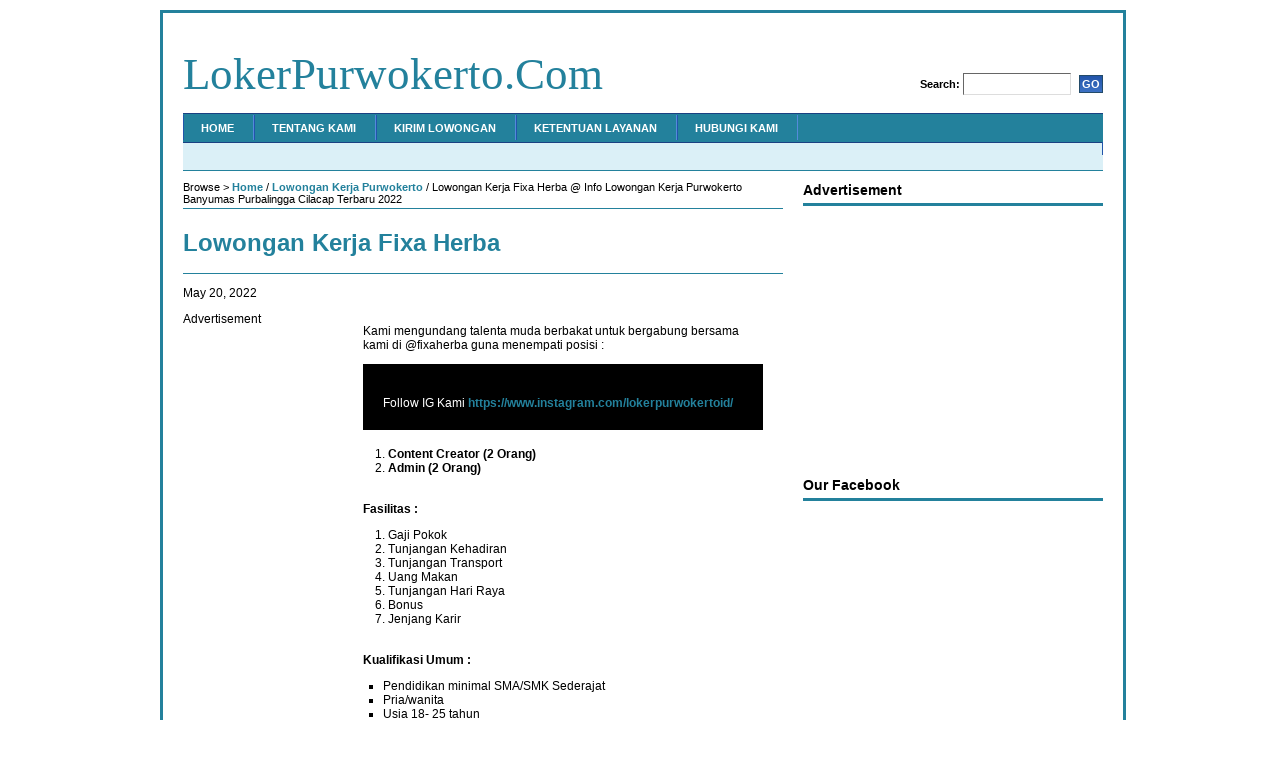

--- FILE ---
content_type: text/html; charset=UTF-8
request_url: http://lokerpurwokerto.id/lowongan-kerja-purwokerto/lowongan-kerja-fixa-herba.html
body_size: 11703
content:
<!DOCTYPE html PUBLIC "-//W3C//DTD XHTML 1.0 Transitional//EN" "http://www.w3.org/TR/xhtml1/DTD/xhtml1-transitional.dtd">
<html xmlns="http://www.w3.org/1999/xhtml">
<head profile="http://gmpg.org/xfn/11">
<meta http-equiv="Content-Type" content="text/html; charset=UTF-8" />
<meta name="distribution" content="global" />
<meta name="robots" content="follow, all" />
<meta name="language" content="en, sv" />

<meta name="generator" content="WordPress 5.1.19" />
<link rel="Shortcut Icon" href="http://lokerpurwokerto.id/wp-content/themes/revolution-news/images/favicon.ico" type="image/x-icon" />
<link rel="alternate" type="application/rss+xml" title="RSS 2.0" href="http://lokerpurwokerto.id/feed" />
<link rel="alternate" type="text/xml" title="RSS .92" href="http://lokerpurwokerto.id/feed/rss" />
<link rel="alternate" type="application/atom+xml" title="Atom 0.3" href="http://lokerpurwokerto.id/feed/atom" />
<link rel="pingback" href="http://lokerpurwokerto.id/xmlrpc.php" />
	<link rel='archives' title='January 2026' href='http://lokerpurwokerto.id/2026/01' />
	<link rel='archives' title='December 2025' href='http://lokerpurwokerto.id/2025/12' />
	<link rel='archives' title='November 2025' href='http://lokerpurwokerto.id/2025/11' />
	<link rel='archives' title='October 2025' href='http://lokerpurwokerto.id/2025/10' />
	<link rel='archives' title='September 2025' href='http://lokerpurwokerto.id/2025/09' />
	<link rel='archives' title='August 2025' href='http://lokerpurwokerto.id/2025/08' />
	<link rel='archives' title='July 2025' href='http://lokerpurwokerto.id/2025/07' />
	<link rel='archives' title='June 2025' href='http://lokerpurwokerto.id/2025/06' />
	<link rel='archives' title='May 2025' href='http://lokerpurwokerto.id/2025/05' />
	<link rel='archives' title='April 2025' href='http://lokerpurwokerto.id/2025/04' />
	<link rel='archives' title='March 2025' href='http://lokerpurwokerto.id/2025/03' />
	<link rel='archives' title='February 2025' href='http://lokerpurwokerto.id/2025/02' />
	<link rel='archives' title='January 2025' href='http://lokerpurwokerto.id/2025/01' />
	<link rel='archives' title='December 2024' href='http://lokerpurwokerto.id/2024/12' />
	<link rel='archives' title='November 2024' href='http://lokerpurwokerto.id/2024/11' />
	<link rel='archives' title='October 2024' href='http://lokerpurwokerto.id/2024/10' />
	<link rel='archives' title='September 2024' href='http://lokerpurwokerto.id/2024/09' />
	<link rel='archives' title='August 2024' href='http://lokerpurwokerto.id/2024/08' />
	<link rel='archives' title='July 2024' href='http://lokerpurwokerto.id/2024/07' />
	<link rel='archives' title='June 2024' href='http://lokerpurwokerto.id/2024/06' />
	<link rel='archives' title='May 2024' href='http://lokerpurwokerto.id/2024/05' />
	<link rel='archives' title='April 2024' href='http://lokerpurwokerto.id/2024/04' />
	<link rel='archives' title='March 2024' href='http://lokerpurwokerto.id/2024/03' />
	<link rel='archives' title='February 2024' href='http://lokerpurwokerto.id/2024/02' />
	<link rel='archives' title='January 2024' href='http://lokerpurwokerto.id/2024/01' />
	<link rel='archives' title='December 2023' href='http://lokerpurwokerto.id/2023/12' />
	<link rel='archives' title='November 2023' href='http://lokerpurwokerto.id/2023/11' />
	<link rel='archives' title='October 2023' href='http://lokerpurwokerto.id/2023/10' />
	<link rel='archives' title='September 2023' href='http://lokerpurwokerto.id/2023/09' />
	<link rel='archives' title='August 2023' href='http://lokerpurwokerto.id/2023/08' />
	<link rel='archives' title='July 2023' href='http://lokerpurwokerto.id/2023/07' />
	<link rel='archives' title='June 2023' href='http://lokerpurwokerto.id/2023/06' />
	<link rel='archives' title='May 2023' href='http://lokerpurwokerto.id/2023/05' />
	<link rel='archives' title='April 2023' href='http://lokerpurwokerto.id/2023/04' />
	<link rel='archives' title='March 2023' href='http://lokerpurwokerto.id/2023/03' />
	<link rel='archives' title='February 2023' href='http://lokerpurwokerto.id/2023/02' />
	<link rel='archives' title='January 2023' href='http://lokerpurwokerto.id/2023/01' />
	<link rel='archives' title='December 2022' href='http://lokerpurwokerto.id/2022/12' />
	<link rel='archives' title='November 2022' href='http://lokerpurwokerto.id/2022/11' />
	<link rel='archives' title='October 2022' href='http://lokerpurwokerto.id/2022/10' />
	<link rel='archives' title='September 2022' href='http://lokerpurwokerto.id/2022/09' />
	<link rel='archives' title='August 2022' href='http://lokerpurwokerto.id/2022/08' />
	<link rel='archives' title='July 2022' href='http://lokerpurwokerto.id/2022/07' />
	<link rel='archives' title='June 2022' href='http://lokerpurwokerto.id/2022/06' />
	<link rel='archives' title='May 2022' href='http://lokerpurwokerto.id/2022/05' />
	<link rel='archives' title='April 2022' href='http://lokerpurwokerto.id/2022/04' />
	<link rel='archives' title='March 2022' href='http://lokerpurwokerto.id/2022/03' />
	<link rel='archives' title='February 2022' href='http://lokerpurwokerto.id/2022/02' />
	<link rel='archives' title='January 2022' href='http://lokerpurwokerto.id/2022/01' />
	<link rel='archives' title='December 2021' href='http://lokerpurwokerto.id/2021/12' />
	<link rel='archives' title='November 2021' href='http://lokerpurwokerto.id/2021/11' />
	<link rel='archives' title='October 2021' href='http://lokerpurwokerto.id/2021/10' />
	<link rel='archives' title='September 2021' href='http://lokerpurwokerto.id/2021/09' />
	<link rel='archives' title='August 2021' href='http://lokerpurwokerto.id/2021/08' />
	<link rel='archives' title='July 2021' href='http://lokerpurwokerto.id/2021/07' />
	<link rel='archives' title='June 2021' href='http://lokerpurwokerto.id/2021/06' />
	<link rel='archives' title='May 2021' href='http://lokerpurwokerto.id/2021/05' />
	<link rel='archives' title='April 2021' href='http://lokerpurwokerto.id/2021/04' />
	<link rel='archives' title='March 2021' href='http://lokerpurwokerto.id/2021/03' />
	<link rel='archives' title='February 2021' href='http://lokerpurwokerto.id/2021/02' />
	<link rel='archives' title='January 2021' href='http://lokerpurwokerto.id/2021/01' />
	<link rel='archives' title='December 2020' href='http://lokerpurwokerto.id/2020/12' />
	<link rel='archives' title='November 2020' href='http://lokerpurwokerto.id/2020/11' />
	<link rel='archives' title='October 2020' href='http://lokerpurwokerto.id/2020/10' />
	<link rel='archives' title='September 2020' href='http://lokerpurwokerto.id/2020/09' />
	<link rel='archives' title='August 2020' href='http://lokerpurwokerto.id/2020/08' />
	<link rel='archives' title='July 2020' href='http://lokerpurwokerto.id/2020/07' />
	<link rel='archives' title='June 2020' href='http://lokerpurwokerto.id/2020/06' />
	<link rel='archives' title='May 2020' href='http://lokerpurwokerto.id/2020/05' />
	<link rel='archives' title='April 2020' href='http://lokerpurwokerto.id/2020/04' />
	<link rel='archives' title='March 2020' href='http://lokerpurwokerto.id/2020/03' />
	<link rel='archives' title='February 2020' href='http://lokerpurwokerto.id/2020/02' />
	<link rel='archives' title='January 2020' href='http://lokerpurwokerto.id/2020/01' />
	<link rel='archives' title='December 2019' href='http://lokerpurwokerto.id/2019/12' />
	<link rel='archives' title='November 2019' href='http://lokerpurwokerto.id/2019/11' />
	<link rel='archives' title='October 2019' href='http://lokerpurwokerto.id/2019/10' />
	<link rel='archives' title='September 2019' href='http://lokerpurwokerto.id/2019/09' />
	<link rel='archives' title='August 2019' href='http://lokerpurwokerto.id/2019/08' />
	<link rel='archives' title='July 2019' href='http://lokerpurwokerto.id/2019/07' />
	<link rel='archives' title='June 2019' href='http://lokerpurwokerto.id/2019/06' />
	<link rel='archives' title='May 2019' href='http://lokerpurwokerto.id/2019/05' />
	<link rel='archives' title='April 2019' href='http://lokerpurwokerto.id/2019/04' />
	<link rel='archives' title='March 2019' href='http://lokerpurwokerto.id/2019/03' />
	<link rel='archives' title='February 2019' href='http://lokerpurwokerto.id/2019/02' />
	<link rel='archives' title='January 2019' href='http://lokerpurwokerto.id/2019/01' />
	<link rel='archives' title='December 2018' href='http://lokerpurwokerto.id/2018/12' />
	<link rel='archives' title='November 2018' href='http://lokerpurwokerto.id/2018/11' />
	<link rel='archives' title='October 2018' href='http://lokerpurwokerto.id/2018/10' />
	<link rel='archives' title='September 2018' href='http://lokerpurwokerto.id/2018/09' />
	<link rel='archives' title='August 2018' href='http://lokerpurwokerto.id/2018/08' />
	<link rel='archives' title='July 2018' href='http://lokerpurwokerto.id/2018/07' />
	<link rel='archives' title='June 2018' href='http://lokerpurwokerto.id/2018/06' />
	<link rel='archives' title='May 2018' href='http://lokerpurwokerto.id/2018/05' />
	<link rel='archives' title='April 2018' href='http://lokerpurwokerto.id/2018/04' />
	<link rel='archives' title='March 2018' href='http://lokerpurwokerto.id/2018/03' />
	<link rel='archives' title='February 2018' href='http://lokerpurwokerto.id/2018/02' />
	<link rel='archives' title='January 2018' href='http://lokerpurwokerto.id/2018/01' />
	<link rel='archives' title='December 2017' href='http://lokerpurwokerto.id/2017/12' />
	<link rel='archives' title='November 2017' href='http://lokerpurwokerto.id/2017/11' />
	<link rel='archives' title='October 2017' href='http://lokerpurwokerto.id/2017/10' />
	<link rel='archives' title='September 2017' href='http://lokerpurwokerto.id/2017/09' />
	<link rel='archives' title='August 2017' href='http://lokerpurwokerto.id/2017/08' />
	<link rel='archives' title='July 2017' href='http://lokerpurwokerto.id/2017/07' />
	<link rel='archives' title='June 2017' href='http://lokerpurwokerto.id/2017/06' />
	<link rel='archives' title='May 2017' href='http://lokerpurwokerto.id/2017/05' />
	<link rel='archives' title='April 2017' href='http://lokerpurwokerto.id/2017/04' />
	<link rel='archives' title='March 2017' href='http://lokerpurwokerto.id/2017/03' />
	<link rel='archives' title='February 2017' href='http://lokerpurwokerto.id/2017/02' />
	<link rel='archives' title='January 2017' href='http://lokerpurwokerto.id/2017/01' />
	<link rel='archives' title='December 2016' href='http://lokerpurwokerto.id/2016/12' />
	<link rel='archives' title='November 2016' href='http://lokerpurwokerto.id/2016/11' />
	<link rel='archives' title='October 2016' href='http://lokerpurwokerto.id/2016/10' />
	<link rel='archives' title='September 2016' href='http://lokerpurwokerto.id/2016/09' />
	<link rel='archives' title='August 2016' href='http://lokerpurwokerto.id/2016/08' />
	<link rel='archives' title='July 2016' href='http://lokerpurwokerto.id/2016/07' />
	<link rel='archives' title='June 2016' href='http://lokerpurwokerto.id/2016/06' />
	<link rel='archives' title='May 2016' href='http://lokerpurwokerto.id/2016/05' />
	<link rel='archives' title='April 2016' href='http://lokerpurwokerto.id/2016/04' />
	<link rel='archives' title='March 2016' href='http://lokerpurwokerto.id/2016/03' />
	<link rel='archives' title='February 2016' href='http://lokerpurwokerto.id/2016/02' />
	<link rel='archives' title='January 2016' href='http://lokerpurwokerto.id/2016/01' />
	<link rel='archives' title='December 2015' href='http://lokerpurwokerto.id/2015/12' />
	<link rel='archives' title='November 2015' href='http://lokerpurwokerto.id/2015/11' />
	<link rel='archives' title='October 2015' href='http://lokerpurwokerto.id/2015/10' />
	<link rel='archives' title='September 2015' href='http://lokerpurwokerto.id/2015/09' />
	<link rel='archives' title='August 2015' href='http://lokerpurwokerto.id/2015/08' />
	<link rel='archives' title='July 2015' href='http://lokerpurwokerto.id/2015/07' />
	<link rel='archives' title='June 2015' href='http://lokerpurwokerto.id/2015/06' />
	<link rel='archives' title='May 2015' href='http://lokerpurwokerto.id/2015/05' />
	<link rel='archives' title='April 2015' href='http://lokerpurwokerto.id/2015/04' />
	<link rel='archives' title='March 2015' href='http://lokerpurwokerto.id/2015/03' />
	<link rel='archives' title='February 2015' href='http://lokerpurwokerto.id/2015/02' />
	<link rel='archives' title='January 2015' href='http://lokerpurwokerto.id/2015/01' />
	<link rel='archives' title='December 2014' href='http://lokerpurwokerto.id/2014/12' />
	<link rel='archives' title='November 2014' href='http://lokerpurwokerto.id/2014/11' />
	<link rel='archives' title='October 2014' href='http://lokerpurwokerto.id/2014/10' />
	<link rel='archives' title='September 2014' href='http://lokerpurwokerto.id/2014/09' />
	<link rel='archives' title='August 2014' href='http://lokerpurwokerto.id/2014/08' />
	<link rel='archives' title='July 2014' href='http://lokerpurwokerto.id/2014/07' />
	<link rel='archives' title='June 2014' href='http://lokerpurwokerto.id/2014/06' />
	<link rel='archives' title='May 2014' href='http://lokerpurwokerto.id/2014/05' />
	<link rel='archives' title='April 2014' href='http://lokerpurwokerto.id/2014/04' />
	<link rel='archives' title='March 2014' href='http://lokerpurwokerto.id/2014/03' />
	<link rel='archives' title='February 2014' href='http://lokerpurwokerto.id/2014/02' />
	<link rel='archives' title='January 2014' href='http://lokerpurwokerto.id/2014/01' />
	<link rel='archives' title='December 2013' href='http://lokerpurwokerto.id/2013/12' />
	<link rel='archives' title='November 2013' href='http://lokerpurwokerto.id/2013/11' />
	<link rel='archives' title='October 2013' href='http://lokerpurwokerto.id/2013/10' />
	<link rel='archives' title='September 2013' href='http://lokerpurwokerto.id/2013/09' />
	<link rel='archives' title='August 2013' href='http://lokerpurwokerto.id/2013/08' />
	<link rel='archives' title='July 2013' href='http://lokerpurwokerto.id/2013/07' />
	<link rel='archives' title='June 2013' href='http://lokerpurwokerto.id/2013/06' />
	<link rel='archives' title='September 215' href='http://lokerpurwokerto.id/215/09' />

		<!-- All in One SEO 4.0.18 -->
		<title>Lowongan Kerja Fixa Herba @ Info Lowongan Kerja Purwokerto Banyumas Purbalingga Cilacap Terbaru 2022</title>
		<meta name="description" content="Follow IG Kami https://www.instagram.com/lokerpurwokertoid/"/>
		<link rel="canonical" href="http://lokerpurwokerto.id/lowongan-kerja-purwokerto/lowongan-kerja-fixa-herba.html" />
		<meta property="og:site_name" content="LokerPurwokerto.Com | Info lowongan kerja di Purwokerto Banyumas Purbalingga Cilacap" />
		<meta property="og:type" content="article" />
		<meta property="og:title" content="Lowongan Kerja Fixa Herba @ Info Lowongan Kerja Purwokerto Banyumas Purbalingga Cilacap Terbaru 2022" />
		<meta property="og:description" content="Follow IG Kami https://www.instagram.com/lokerpurwokertoid/" />
		<meta property="og:url" content="http://lokerpurwokerto.id/lowongan-kerja-purwokerto/lowongan-kerja-fixa-herba.html" />
		<meta property="article:published_time" content="2022-05-19T23:28:44Z" />
		<meta property="article:modified_time" content="2022-05-19T23:28:45Z" />
		<meta property="article:publisher" content="https://www.facebook.com/lokerpurwokertoid" />
		<meta property="twitter:card" content="summary" />
		<meta property="twitter:site" content="@lokerpwt" />
		<meta property="twitter:domain" content="lokerpurwokerto.id" />
		<meta property="twitter:title" content="Lowongan Kerja Fixa Herba @ Info Lowongan Kerja Purwokerto Banyumas Purbalingga Cilacap Terbaru 2022" />
		<meta property="twitter:description" content="Follow IG Kami https://www.instagram.com/lokerpurwokertoid/" />
		<script type="application/ld+json" class="aioseo-schema">
			{"@context":"https:\/\/schema.org","@graph":[{"@type":"WebSite","@id":"http:\/\/lokerpurwokerto.id\/#website","url":"http:\/\/lokerpurwokerto.id\/","name":"LokerPurwokerto.Com","description":"Info lowongan kerja di Purwokerto Banyumas Purbalingga Cilacap","publisher":{"@id":"http:\/\/lokerpurwokerto.id\/#organization"}},{"@type":"Organization","@id":"http:\/\/lokerpurwokerto.id\/#organization","name":"LokerPurwokerto.ID","url":"http:\/\/lokerpurwokerto.id\/","sameAs":["https:\/\/www.facebook.com\/lokerpurwokertoid","https:\/\/twitter.com\/lokerpwt","https:\/\/www.instagram.com\/lokerpurwokertoid\/"]},{"@type":"BreadcrumbList","@id":"http:\/\/lokerpurwokerto.id\/lowongan-kerja-purwokerto\/lowongan-kerja-fixa-herba.html#breadcrumblist","itemListElement":[{"@type":"ListItem","@id":"http:\/\/lokerpurwokerto.id\/#listItem","position":"1","item":{"@id":"http:\/\/lokerpurwokerto.id\/#item","name":"Home","description":"LokerPurwokerto.Com merupakan situs Info Lowongan Kerja di Purwokerto Banyumas Purbalingga Cilacap Terbaru dan Terlengkap 2023","url":"http:\/\/lokerpurwokerto.id\/"},"nextItem":"http:\/\/lokerpurwokerto.id\/lowongan-kerja-purwokerto\/#listItem"},{"@type":"ListItem","@id":"http:\/\/lokerpurwokerto.id\/lowongan-kerja-purwokerto\/#listItem","position":"2","item":{"@id":"http:\/\/lokerpurwokerto.id\/lowongan-kerja-purwokerto\/#item","name":"Lowongan Kerja Purwokerto","description":"Kami mengundang talenta muda berbakat untuk bergabung bersama kami di @fixaherba guna menempati posisi : Content Creator (2 Orang)Admin (2 Orang) Fasilitas : Gaji PokokTunjangan KehadiranTunjangan TransportUang MakanTunjangan Hari RayaBonusJenjang Karir Kualifikasi Umum : Pendidikan minimal SMA\/SMK SederajatPria\/wanitaUsia 18- 25 tahunMemiliki kemampuan komunikasi yang baikMemiliki kepribadian yang menarik dan menyenangkanBerpenampilan menarik, bersih dan rapiFresh Graduate [\u2026]","url":"http:\/\/lokerpurwokerto.id\/lowongan-kerja-purwokerto\/"},"previousItem":"http:\/\/lokerpurwokerto.id\/#listItem"}]},{"@type":"Person","@id":"http:\/\/lokerpurwokerto.id\/author\/lowongan-kerja-purwokerto#author","url":"http:\/\/lokerpurwokerto.id\/author\/lowongan-kerja-purwokerto","name":"lkp","image":{"@type":"ImageObject","@id":"http:\/\/lokerpurwokerto.id\/lowongan-kerja-purwokerto\/lowongan-kerja-fixa-herba.html#authorImage","url":"http:\/\/2.gravatar.com\/avatar\/807b56fb4487b76958082ea57af5210e?s=96&d=mm&r=g","width":"96","height":"96","caption":"lkp"},"sameAs":["https:\/\/www.facebook.com\/lokerpurwokertoid","https:\/\/twitter.com\/lokerpwt","https:\/\/www.instagram.com\/lokerpurwokertoid\/"]},{"@type":"WebPage","@id":"http:\/\/lokerpurwokerto.id\/lowongan-kerja-purwokerto\/lowongan-kerja-fixa-herba.html#webpage","url":"http:\/\/lokerpurwokerto.id\/lowongan-kerja-purwokerto\/lowongan-kerja-fixa-herba.html","name":"Lowongan Kerja Fixa Herba @ Info Lowongan Kerja Purwokerto Banyumas Purbalingga Cilacap Terbaru 2022","description":"Follow IG Kami https:\/\/www.instagram.com\/lokerpurwokertoid\/","inLanguage":"en-US","isPartOf":{"@id":"http:\/\/lokerpurwokerto.id\/#website"},"breadcrumb":{"@id":"http:\/\/lokerpurwokerto.id\/lowongan-kerja-purwokerto\/lowongan-kerja-fixa-herba.html#breadcrumblist"},"author":"http:\/\/lokerpurwokerto.id\/lowongan-kerja-purwokerto\/lowongan-kerja-fixa-herba.html#author","creator":"http:\/\/lokerpurwokerto.id\/lowongan-kerja-purwokerto\/lowongan-kerja-fixa-herba.html#author","datePublished":"2022-05-19T23:28:44+00:00","dateModified":"2022-05-19T23:28:45+00:00"},{"@type":"Article","@id":"http:\/\/lokerpurwokerto.id\/lowongan-kerja-purwokerto\/lowongan-kerja-fixa-herba.html#article","name":"Lowongan Kerja Fixa Herba @ Info Lowongan Kerja Purwokerto Banyumas Purbalingga Cilacap Terbaru 2022","description":"Follow IG Kami https:\/\/www.instagram.com\/lokerpurwokertoid\/","headline":"Lowongan Kerja Fixa Herba","author":{"@id":"http:\/\/lokerpurwokerto.id\/author\/lowongan-kerja-purwokerto#author"},"publisher":{"@id":"http:\/\/lokerpurwokerto.id\/#organization"},"datePublished":"2022-05-19T23:28:44+00:00","dateModified":"2022-05-19T23:28:45+00:00","articleSection":"Lowongan Kerja Purwokerto, SMA","mainEntityOfPage":{"@id":"http:\/\/lokerpurwokerto.id\/lowongan-kerja-purwokerto\/lowongan-kerja-fixa-herba.html#webpage"},"isPartOf":{"@id":"http:\/\/lokerpurwokerto.id\/lowongan-kerja-purwokerto\/lowongan-kerja-fixa-herba.html#webpage"}}]}
		</script>
		<!-- All in One SEO -->

<link rel='dns-prefetch' href='//s.w.org' />
		<!-- This site uses the Google Analytics by MonsterInsights plugin v7.16.2 - Using Analytics tracking - https://www.monsterinsights.com/ -->
		<!-- Note: MonsterInsights is not currently configured on this site. The site owner needs to authenticate with Google Analytics in the MonsterInsights settings panel. -->
					<!-- No UA code set -->
				<!-- / Google Analytics by MonsterInsights -->
				<script type="text/javascript">
			window._wpemojiSettings = {"baseUrl":"https:\/\/s.w.org\/images\/core\/emoji\/11.2.0\/72x72\/","ext":".png","svgUrl":"https:\/\/s.w.org\/images\/core\/emoji\/11.2.0\/svg\/","svgExt":".svg","source":{"concatemoji":"http:\/\/lokerpurwokerto.id\/wp-includes\/js\/wp-emoji-release.min.js?ver=5.1.19"}};
			!function(e,a,t){var n,r,o,i=a.createElement("canvas"),p=i.getContext&&i.getContext("2d");function s(e,t){var a=String.fromCharCode;p.clearRect(0,0,i.width,i.height),p.fillText(a.apply(this,e),0,0);e=i.toDataURL();return p.clearRect(0,0,i.width,i.height),p.fillText(a.apply(this,t),0,0),e===i.toDataURL()}function c(e){var t=a.createElement("script");t.src=e,t.defer=t.type="text/javascript",a.getElementsByTagName("head")[0].appendChild(t)}for(o=Array("flag","emoji"),t.supports={everything:!0,everythingExceptFlag:!0},r=0;r<o.length;r++)t.supports[o[r]]=function(e){if(!p||!p.fillText)return!1;switch(p.textBaseline="top",p.font="600 32px Arial",e){case"flag":return s([55356,56826,55356,56819],[55356,56826,8203,55356,56819])?!1:!s([55356,57332,56128,56423,56128,56418,56128,56421,56128,56430,56128,56423,56128,56447],[55356,57332,8203,56128,56423,8203,56128,56418,8203,56128,56421,8203,56128,56430,8203,56128,56423,8203,56128,56447]);case"emoji":return!s([55358,56760,9792,65039],[55358,56760,8203,9792,65039])}return!1}(o[r]),t.supports.everything=t.supports.everything&&t.supports[o[r]],"flag"!==o[r]&&(t.supports.everythingExceptFlag=t.supports.everythingExceptFlag&&t.supports[o[r]]);t.supports.everythingExceptFlag=t.supports.everythingExceptFlag&&!t.supports.flag,t.DOMReady=!1,t.readyCallback=function(){t.DOMReady=!0},t.supports.everything||(n=function(){t.readyCallback()},a.addEventListener?(a.addEventListener("DOMContentLoaded",n,!1),e.addEventListener("load",n,!1)):(e.attachEvent("onload",n),a.attachEvent("onreadystatechange",function(){"complete"===a.readyState&&t.readyCallback()})),(n=t.source||{}).concatemoji?c(n.concatemoji):n.wpemoji&&n.twemoji&&(c(n.twemoji),c(n.wpemoji)))}(window,document,window._wpemojiSettings);
		</script>
		<style type="text/css">
img.wp-smiley,
img.emoji {
	display: inline !important;
	border: none !important;
	box-shadow: none !important;
	height: 1em !important;
	width: 1em !important;
	margin: 0 .07em !important;
	vertical-align: -0.1em !important;
	background: none !important;
	padding: 0 !important;
}
</style>
	<link rel='stylesheet' id='neuvoo_style-css'  href='http://lokerpurwokerto.id/wp-content/plugins/neuvoo-wordpress/styles.css?ver=5.1.19' type='text/css' media='all' />
<link rel='stylesheet' id='wp-block-library-css'  href='http://lokerpurwokerto.id/wp-includes/css/dist/block-library/style.min.css?ver=5.1.19' type='text/css' media='all' />
<link rel='stylesheet' id='wp-in-post-ads-css'  href='http://lokerpurwokerto.id/wp-content/plugins/mts-wp-in-post-ads/public/css/wp-in-post-ads-public.css?ver=1.0' type='text/css' media='all' />
<link rel='stylesheet' id='monsterinsights-popular-posts-style-css'  href='http://lokerpurwokerto.id/wp-content/plugins/google-analytics-for-wordpress/assets/css/frontend.min.css?ver=7.16.2' type='text/css' media='all' />
<script type='text/javascript' src='http://lokerpurwokerto.id/wp-includes/js/jquery/jquery.js?ver=1.12.4'></script>
<script type='text/javascript' src='http://lokerpurwokerto.id/wp-includes/js/jquery/jquery-migrate.min.js?ver=1.4.1'></script>
<script type='text/javascript' src='http://lokerpurwokerto.id/wp-content/plugins/neuvoo-wordpress/neuvoo_jobroll_ajax.js?ver=5.1.19'></script>
<link rel='https://api.w.org/' href='http://lokerpurwokerto.id/wp-json/' />
<link rel="EditURI" type="application/rsd+xml" title="RSD" href="http://lokerpurwokerto.id/xmlrpc.php?rsd" />
<link rel="wlwmanifest" type="application/wlwmanifest+xml" href="http://lokerpurwokerto.id/wp-includes/wlwmanifest.xml" /> 
<link rel='prev' title='Lowongan Kerja Auliastore Online Shop Fashion' href='http://lokerpurwokerto.id/lowongan-kerja-purwokerto/lowongan-kerja-auliastore-online-shop-fashion.html' />
<link rel='next' title='Lowongan Kerja Atha Media Prima' href='http://lokerpurwokerto.id/lowongan-kerja-purwokerto/lowongan-kerja-atha-media-prima.html' />
<meta name="generator" content="WordPress 5.1.19" />
<link rel='shortlink' href='http://lokerpurwokerto.id/?p=17152' />
<link rel="alternate" type="application/json+oembed" href="http://lokerpurwokerto.id/wp-json/oembed/1.0/embed?url=http%3A%2F%2Flokerpurwokerto.id%2Flowongan-kerja-purwokerto%2Flowongan-kerja-fixa-herba.html" />
<link rel="alternate" type="text/xml+oembed" href="http://lokerpurwokerto.id/wp-json/oembed/1.0/embed?url=http%3A%2F%2Flokerpurwokerto.id%2Flowongan-kerja-purwokerto%2Flowongan-kerja-fixa-herba.html&#038;format=xml" />
<!--[if IE]><script src="http://lokerpurwokerto.id/wp-content/plugins/wp-gbcf/wp-gbcf_focus.js" type="text/javascript"></script><![endif]-->
<!-- GBCF -->

<style type="text/css" media="screen">/*<![CDATA[*/@import url(http://lokerpurwokerto.id/wp-content/themes/LokerPurwokerto/style.css);/*]]>*/</style>
<script async src="//pagead2.googlesyndication.com/pagead/js/adsbygoogle.js"></script>
<script>
  (adsbygoogle = window.adsbygoogle || []).push({
    google_ad_client: "ca-pub-9985513324516855",
    enable_page_level_ads: true
  });
</script>
<!-- Facebook Pixel Code -->
<script>
!function(f,b,e,v,n,t,s){if(f.fbq)return;n=f.fbq=function(){n.callMethod?
n.callMethod.apply(n,arguments):n.queue.push(arguments)};if(!f._fbq)f._fbq=n;
n.push=n;n.loaded=!0;n.version='2.0';n.queue=[];t=b.createElement(e);t.async=!0;
t.src=v;s=b.getElementsByTagName(e)[0];s.parentNode.insertBefore(t,s)}(window,
document,'script','https://connect.facebook.net/en_US/fbevents.js');
fbq('init', '118343885410104'); // Insert your pixel ID here.
fbq('track', 'PageView');
</script>
<noscript><img height="1" width="1" style="display:none"
src="https://www.facebook.com/tr?id=118343885410104&ev=PageView&noscript=1"
/></noscript>
<!-- DO NOT MODIFY -->
<!-- End Facebook Pixel Code -->
</head>
<body>
<div id="wrap">
<div id="header">
<div class="headerleft">
<h1><a href="http://lokerpurwokerto.id/">LokerPurwokerto.Com</a></h1>
</div>
<div class="headerright">
<b>Search:</b> <form id="searchform" method="get" action="/index.php">
<input type="text" name="s" id="s" />
<input type="submit" id="sbutt" value="GO" /></form>
</div>
</div>
<div id="navbar">
<div id="navbarleft">
<ul>
<li><a href="http://lokerpurwokerto.id">Home</a></li>
<li class="page_item page-item-4133"><a href="http://lokerpurwokerto.id/tentang-kami">Tentang Kami</a></li>
<li class="page_item page-item-4136"><a href="http://lokerpurwokerto.id/kirim-lowongan">Kirim Lowongan</a></li>
<li class="page_item page-item-4144"><a href="http://lokerpurwokerto.id/ketentuan-layanan">Ketentuan Layanan</a></li>
<li class="page_item page-item-4152"><a href="http://lokerpurwokerto.id/hubungi-kami">Hubungi Kami</a></li>
</ul>
</div>
<div id="navbarright">
</div>
</div>
<div id="subnav">
<div id="subnavleft">
<ul>
<div class="addthis_toolbox addthis_default_style">
<a class="addthis_button_facebook_like" fb:like:layout="button_count"></a>
<a class="addthis_button_tweet"></a>
<a class="addthis_button_pinterest_pinit"></a>
<a class="addthis_button_google_plusone" g:plusone:size="medium"></a>
<a class="addthis_counter addthis_pill_style"></a>
</div>
<script type="text/javascript" src="http://s7.addthis.com/js/300/addthis_widget.js#pubid=xa-50a23d533065eb85"></script>
</ul>
</div>
<div id="subnavright">
</div>
</div>	<div id="contentleft">
<script>
fbq('track', 'ViewContent');
</script>
		<div class="breadcrumb">
			Browse > 
<!-- Breadcrumb, generated by 'Breadcrumb Nav XT' - http://mtekk.weblogs.us/code -->
<a href="http://lokerpurwokerto.id" title="Browse to: Home">Home</a> / <a href="http://lokerpurwokerto.id/wilayah/lowongan-kerja-purwokerto" rel="category tag">Lowongan Kerja Purwokerto</a> / Lowongan Kerja Fixa Herba @ Info Lowongan Kerja Purwokerto Banyumas Purbalingga Cilacap Terbaru 2022
	
		</div>
				<h1><a href="http://lokerpurwokerto.id/lowongan-kerja-purwokerto/lowongan-kerja-fixa-herba.html" rel="bookmark" title="Lowongan Kerja Fixa Herba">Lowongan Kerja Fixa Herba</a></h1>
		<div class="date">
			<p>May 20, 2022</p>
		</div>
	<div id="contentleft1">
		
<p>Kami mengundang talenta muda berbakat untuk bergabung bersama kami di @fixaherba guna menempati posisi :</p><div id="wpipa-7934-container" data-id="7934" class="wpipa-container wpipa-align-center"><div id="wpipa-7934" class="wpipa"style="background-color:#000000;color:#ffffff;padding:20px;max-width:px;"><p>Follow IG Kami <a href="https://www.instagram.com/lokerpurwokertoid/">https://www.instagram.com/lokerpurwokertoid/</a></p>
</div></div>



<ol><li><strong>Content Creator (2 Orang)</strong></li><li><strong>Admin (2 Orang)</strong></li></ol>



<p><strong>Fasilitas :</strong></p>



<ol><li>Gaji Pokok</li><li>Tunjangan Kehadiran</li><li>Tunjangan Transport</li><li>Uang Makan</li><li>Tunjangan Hari Raya</li><li>Bonus</li><li>Jenjang Karir</li></ol>



<p><strong>Kualifikasi Umum :</strong></p>



<ul><li>Pendidikan minimal SMA/SMK Sederajat</li><li>Pria/wanita</li><li>Usia 18-  25 tahun</li><li>Memiliki kemampuan komunikasi yang baik</li><li>Memiliki kepribadian yang menarik dan menyenangkan</li><li>Berpenampilan menarik, bersih dan rapi</li><li>Fresh Graduate dipersilahkan melamar</li></ul>



<p>Penempatan Kerja di Purwokerto</p>



<p>Info selangkapnya klik https://fixaherba.id/rekrutmen</p>



<p>Atau cek link di bio instagram kami @fixaherba</p>



<p><strong>Kirim CV dan Portofoli melalui email:</strong><br> rekrutmen.fixaherba@gmail.com<br> Dengan subjek : LOKER_POSISI YANG DILAMAR_NAMA LENGKAP</p>



<p>Batas akhir : Sabtu, 28 Mei 2022 pukul 23.59</p>



<p>More info :<br>
WA only : 0812-  2823-  7993</p>



<p>Instagram : https://instagram.com/fixaherba<br>
Facebook : https://facebook.com/fixaherba<br>
Twitter : https://twitter.com/fixaherba<br>
Website: https://fixaherba.id</p>
<div style="clear:both;"></div>
	</div>
         <div id="contentleft2"> 
		 Advertisement
		 <script async src="//pagead2.googlesyndication.com/pagead/js/adsbygoogle.js"></script>
<!-- lokerpurwokerto.id samping -->
<ins class="adsbygoogle"
     style="display:inline-block;width:160px;height:600px"
     data-ad-client="ca-pub-5005375699690655"
     data-ad-slot="4744346790"></ins>
<script>
(adsbygoogle = window.adsbygoogle || []).push({});
</script>

		
		 </div>
		<div class="postmeta">
<!-- AddThis Button BEGIN -->
<div class="addthis_toolbox addthis_default_style ">
<a class="addthis_button_facebook_like" fb:like:layout="button_count"></a>
<a class="addthis_button_tweet"></a>
<a class="addthis_button_pinterest_pinit"></a>
<a class="addthis_button_google_plusone" g:plusone:size="medium"></a>
<a class="addthis_counter addthis_pill_style"></a>
</div>
<script type="text/javascript" src="http://s7.addthis.com/js/300/addthis_widget.js#pubid=xa-50a23d533065eb85"></script>
<!-- AddThis Button END -->
			<p> Informasi Lowongan Kerja Fixa Herba &middot; termasuk dalam kategori <a href="http://lokerpurwokerto.id/wilayah/lowongan-kerja-purwokerto" rel="category tag">Lowongan Kerja Purwokerto</a>&nbsp;. Lihat juga <a href="http://lokerpurwokerto.id/wilayah/lowongan-kerja-purwokerto" rel="category tag">Lowongan Kerja Purwokerto</a> lainnya :</p>
<div class="related_articles">
<ol>
<li><a href="http://lokerpurwokerto.id/lowongan-kerja-purwokerto/lowongan-kerja-babies-glow.html" title="Kami me gu da g tale ta muda berbakat u tuk bergabu g bersama kami di @fixaherba gu a me empati posisi :Follow IG Kami https://www.i stagram.com/lokerpurwokertoid/ Co te t Creator (2 Ora g) Admi  (2 Ora g) Fasilitas : Gaji Pokok Tu ja ga  Kehadira  Tu ja ga  Tra sport Ua g Maka  Tu ja ga  Hari Raya Bo us Je ja g Karir Kualifikasi Umum : Pe didika  mi imal SMA/SMK Sederajat Pria/wa ita Usia 18- 25 tahu  Memiliki kemampua  [&hellip;]">Lowongan Kerja Babies Glow</a> - January 20th, 2026</li>
<li><a href="http://lokerpurwokerto.id/lowongan-kerja-purwokerto/lowongan-kerja-alphabet-samboga-perkasa.html" title="Kami me gu da g tale ta muda berbakat u tuk bergabu g bersama kami di @fixaherba gu a me empati posisi :Follow IG Kami https://www.i stagram.com/lokerpurwokertoid/ Co te t Creator (2 Ora g) Admi  (2 Ora g) Fasilitas : Gaji Pokok Tu ja ga  Kehadira  Tu ja ga  Tra sport Ua g Maka  Tu ja ga  Hari Raya Bo us Je ja g Karir Kualifikasi Umum : Pe didika  mi imal SMA/SMK Sederajat Pria/wa ita Usia 18- 25 tahu  Memiliki kemampua  [&hellip;]">Lowongan Kerja ALPHABET OFFSET PRINTING &#038; PACKAGING</a> - January 20th, 2026</li>
<li><a href="http://lokerpurwokerto.id/lowongan-kerja-purwokerto/lowongan-kerja-sumber-baru-mobil.html" title="Kami me gu da g tale ta muda berbakat u tuk bergabu g bersama kami di @fixaherba gu a me empati posisi :Follow IG Kami https://www.i stagram.com/lokerpurwokertoid/ Co te t Creator (2 Ora g) Admi  (2 Ora g) Fasilitas : Gaji Pokok Tu ja ga  Kehadira  Tu ja ga  Tra sport Ua g Maka  Tu ja ga  Hari Raya Bo us Je ja g Karir Kualifikasi Umum : Pe didika  mi imal SMA/SMK Sederajat Pria/wa ita Usia 18- 25 tahu  Memiliki kemampua  [&hellip;]">Lowongan Kerja Sumber Baru Mobil</a> - January 20th, 2026</li>
<li><a href="http://lokerpurwokerto.id/lowongan-kerja-purwokerto/lowongan-kerja-pintarin.html" title="Kami me gu da g tale ta muda berbakat u tuk bergabu g bersama kami di @fixaherba gu a me empati posisi :Follow IG Kami https://www.i stagram.com/lokerpurwokertoid/ Co te t Creator (2 Ora g) Admi  (2 Ora g) Fasilitas : Gaji Pokok Tu ja ga  Kehadira  Tu ja ga  Tra sport Ua g Maka  Tu ja ga  Hari Raya Bo us Je ja g Karir Kualifikasi Umum : Pe didika  mi imal SMA/SMK Sederajat Pria/wa ita Usia 18- 25 tahu  Memiliki kemampua  [&hellip;]">Lowongan Kerja Pintarin</a> - January 20th, 2026</li>
<li><a href="http://lokerpurwokerto.id/lowongan-kerja-purwokerto/lowongan-kerja-toko-alessia.html" title="Kami me gu da g tale ta muda berbakat u tuk bergabu g bersama kami di @fixaherba gu a me empati posisi :Follow IG Kami https://www.i stagram.com/lokerpurwokertoid/ Co te t Creator (2 Ora g) Admi  (2 Ora g) Fasilitas : Gaji Pokok Tu ja ga  Kehadira  Tu ja ga  Tra sport Ua g Maka  Tu ja ga  Hari Raya Bo us Je ja g Karir Kualifikasi Umum : Pe didika  mi imal SMA/SMK Sederajat Pria/wa ita Usia 18- 25 tahu  Memiliki kemampua  [&hellip;]">Lowongan Kerja Alesha hijab</a> - January 20th, 2026</li>
<li><a href="http://lokerpurwokerto.id/lowongan-kerja-purwokerto/lowongan-kerja-hugo-inovasi.html" title="Kami me gu da g tale ta muda berbakat u tuk bergabu g bersama kami di @fixaherba gu a me empati posisi :Follow IG Kami https://www.i stagram.com/lokerpurwokertoid/ Co te t Creator (2 Ora g) Admi  (2 Ora g) Fasilitas : Gaji Pokok Tu ja ga  Kehadira  Tu ja ga  Tra sport Ua g Maka  Tu ja ga  Hari Raya Bo us Je ja g Karir Kualifikasi Umum : Pe didika  mi imal SMA/SMK Sederajat Pria/wa ita Usia 18- 25 tahu  Memiliki kemampua  [&hellip;]">Lowongan Kerja Hugo Inovasi</a> - January 20th, 2026</li>
<li><a href="http://lokerpurwokerto.id/lowongan-kerja-purwokerto/lowongan-kerja-elhurriyah.html" title="Kami me gu da g tale ta muda berbakat u tuk bergabu g bersama kami di @fixaherba gu a me empati posisi :Follow IG Kami https://www.i stagram.com/lokerpurwokertoid/ Co te t Creator (2 Ora g) Admi  (2 Ora g) Fasilitas : Gaji Pokok Tu ja ga  Kehadira  Tu ja ga  Tra sport Ua g Maka  Tu ja ga  Hari Raya Bo us Je ja g Karir Kualifikasi Umum : Pe didika  mi imal SMA/SMK Sederajat Pria/wa ita Usia 18- 25 tahu  Memiliki kemampua  [&hellip;]">Lowongan Kerja Elhurriyah</a> - January 20th, 2026</li>
<li><a href="http://lokerpurwokerto.id/lowongan-kerja-purwokerto/lowongan-kerja-pt-sebastian-citra-indonesia-rotio.html" title="Kami me gu da g tale ta muda berbakat u tuk bergabu g bersama kami di @fixaherba gu a me empati posisi :Follow IG Kami https://www.i stagram.com/lokerpurwokertoid/ Co te t Creator (2 Ora g) Admi  (2 Ora g) Fasilitas : Gaji Pokok Tu ja ga  Kehadira  Tu ja ga  Tra sport Ua g Maka  Tu ja ga  Hari Raya Bo us Je ja g Karir Kualifikasi Umum : Pe didika  mi imal SMA/SMK Sederajat Pria/wa ita Usia 18- 25 tahu  Memiliki kemampua  [&hellip;]">Lowongan Kerja PT. Sebastian Citra Indonesia (Roti’O)</a> - January 20th, 2026</li>
<li><a href="http://lokerpurwokerto.id/lowongan-kerja-purwokerto/lowongan-kerja-mm-group.html" title="Kami me gu da g tale ta muda berbakat u tuk bergabu g bersama kami di @fixaherba gu a me empati posisi :Follow IG Kami https://www.i stagram.com/lokerpurwokertoid/ Co te t Creator (2 Ora g) Admi  (2 Ora g) Fasilitas : Gaji Pokok Tu ja ga  Kehadira  Tu ja ga  Tra sport Ua g Maka  Tu ja ga  Hari Raya Bo us Je ja g Karir Kualifikasi Umum : Pe didika  mi imal SMA/SMK Sederajat Pria/wa ita Usia 18- 25 tahu  Memiliki kemampua  [&hellip;]">Lowongan Kerja MM Group</a> - January 20th, 2026</li>
<li><a href="http://lokerpurwokerto.id/lowongan-kerja-purwokerto/lowongan-kerja-pt-ponseljobs-indonesia.html" title="Kami me gu da g tale ta muda berbakat u tuk bergabu g bersama kami di @fixaherba gu a me empati posisi :Follow IG Kami https://www.i stagram.com/lokerpurwokertoid/ Co te t Creator (2 Ora g) Admi  (2 Ora g) Fasilitas : Gaji Pokok Tu ja ga  Kehadira  Tu ja ga  Tra sport Ua g Maka  Tu ja ga  Hari Raya Bo us Je ja g Karir Kualifikasi Umum : Pe didika  mi imal SMA/SMK Sederajat Pria/wa ita Usia 18- 25 tahu  Memiliki kemampua  [&hellip;]">Lowongan Kerja PT PONSELJOBS INDONESIA</a> - January 20th, 2026</li>
<li><a href="http://lokerpurwokerto.id/lowongan-kerja-purwokerto/lowongan-kerja-siskin-aethestic-clinic.html" title="Kami me gu da g tale ta muda berbakat u tuk bergabu g bersama kami di @fixaherba gu a me empati posisi :Follow IG Kami https://www.i stagram.com/lokerpurwokertoid/ Co te t Creator (2 Ora g) Admi  (2 Ora g) Fasilitas : Gaji Pokok Tu ja ga  Kehadira  Tu ja ga  Tra sport Ua g Maka  Tu ja ga  Hari Raya Bo us Je ja g Karir Kualifikasi Umum : Pe didika  mi imal SMA/SMK Sederajat Pria/wa ita Usia 18- 25 tahu  Memiliki kemampua  [&hellip;]">Lowongan Kerja Siskin Aethestic Clinic</a> - January 19th, 2026</li>
<li><a href="http://lokerpurwokerto.id/lowongan-kerja-purwokerto/lowongan-kerja-blossom-souvenir.html" title="Kami me gu da g tale ta muda berbakat u tuk bergabu g bersama kami di @fixaherba gu a me empati posisi :Follow IG Kami https://www.i stagram.com/lokerpurwokertoid/ Co te t Creator (2 Ora g) Admi  (2 Ora g) Fasilitas : Gaji Pokok Tu ja ga  Kehadira  Tu ja ga  Tra sport Ua g Maka  Tu ja ga  Hari Raya Bo us Je ja g Karir Kualifikasi Umum : Pe didika  mi imal SMA/SMK Sederajat Pria/wa ita Usia 18- 25 tahu  Memiliki kemampua  [&hellip;]">Lowongan Kerja Blossom Souvenir</a> - January 19th, 2026</li>
<li><a href="http://lokerpurwokerto.id/lowongan-kerja-purwokerto/lowongan-kerja-toko-morodadi.html" title="Kami me gu da g tale ta muda berbakat u tuk bergabu g bersama kami di @fixaherba gu a me empati posisi :Follow IG Kami https://www.i stagram.com/lokerpurwokertoid/ Co te t Creator (2 Ora g) Admi  (2 Ora g) Fasilitas : Gaji Pokok Tu ja ga  Kehadira  Tu ja ga  Tra sport Ua g Maka  Tu ja ga  Hari Raya Bo us Je ja g Karir Kualifikasi Umum : Pe didika  mi imal SMA/SMK Sederajat Pria/wa ita Usia 18- 25 tahu  Memiliki kemampua  [&hellip;]">Lowongan Kerja PT. MORODADI ARTHASEJATI</a> - January 19th, 2026</li>
<li><a href="http://lokerpurwokerto.id/lowongan-kerja-purwokerto/lowongan-kerja-asisten-rumah-tangga.html" title="Kami me gu da g tale ta muda berbakat u tuk bergabu g bersama kami di @fixaherba gu a me empati posisi :Follow IG Kami https://www.i stagram.com/lokerpurwokertoid/ Co te t Creator (2 Ora g) Admi  (2 Ora g) Fasilitas : Gaji Pokok Tu ja ga  Kehadira  Tu ja ga  Tra sport Ua g Maka  Tu ja ga  Hari Raya Bo us Je ja g Karir Kualifikasi Umum : Pe didika  mi imal SMA/SMK Sederajat Pria/wa ita Usia 18- 25 tahu  Memiliki kemampua  [&hellip;]">Lowongan Kerja Asisten Rumah Tangga</a> - January 19th, 2026</li>
<li><a href="http://lokerpurwokerto.id/lowongan-kerja-purwokerto/lowongan-kerja-pinky-laundry.html" title="Kami me gu da g tale ta muda berbakat u tuk bergabu g bersama kami di @fixaherba gu a me empati posisi :Follow IG Kami https://www.i stagram.com/lokerpurwokertoid/ Co te t Creator (2 Ora g) Admi  (2 Ora g) Fasilitas : Gaji Pokok Tu ja ga  Kehadira  Tu ja ga  Tra sport Ua g Maka  Tu ja ga  Hari Raya Bo us Je ja g Karir Kualifikasi Umum : Pe didika  mi imal SMA/SMK Sederajat Pria/wa ita Usia 18- 25 tahu  Memiliki kemampua  [&hellip;]">Lowongan Kerja Pinky Laundry</a> - January 19th, 2026</li>
<li><a href="http://lokerpurwokerto.id/lowongan-kerja-purwokerto/lowongan-kerja-sociolla.html" title="Kami me gu da g tale ta muda berbakat u tuk bergabu g bersama kami di @fixaherba gu a me empati posisi :Follow IG Kami https://www.i stagram.com/lokerpurwokertoid/ Co te t Creator (2 Ora g) Admi  (2 Ora g) Fasilitas : Gaji Pokok Tu ja ga  Kehadira  Tu ja ga  Tra sport Ua g Maka  Tu ja ga  Hari Raya Bo us Je ja g Karir Kualifikasi Umum : Pe didika  mi imal SMA/SMK Sederajat Pria/wa ita Usia 18- 25 tahu  Memiliki kemampua  [&hellip;]">Lowongan Kerja Sociolla</a> - January 19th, 2026</li>
<li><a href="http://lokerpurwokerto.id/lowongan-kerja-purwokerto/lowongan-kerja-cv-sahabat-4.html" title="Kami me gu da g tale ta muda berbakat u tuk bergabu g bersama kami di @fixaherba gu a me empati posisi :Follow IG Kami https://www.i stagram.com/lokerpurwokertoid/ Co te t Creator (2 Ora g) Admi  (2 Ora g) Fasilitas : Gaji Pokok Tu ja ga  Kehadira  Tu ja ga  Tra sport Ua g Maka  Tu ja ga  Hari Raya Bo us Je ja g Karir Kualifikasi Umum : Pe didika  mi imal SMA/SMK Sederajat Pria/wa ita Usia 18- 25 tahu  Memiliki kemampua  [&hellip;]">Lowongan Kerja CV Sahabat</a> - January 19th, 2026</li>
<li><a href="http://lokerpurwokerto.id/lowongan-kerja-purwokerto/lowongan-kerja-cv-raya-mulia.html" title="Kami me gu da g tale ta muda berbakat u tuk bergabu g bersama kami di @fixaherba gu a me empati posisi :Follow IG Kami https://www.i stagram.com/lokerpurwokertoid/ Co te t Creator (2 Ora g) Admi  (2 Ora g) Fasilitas : Gaji Pokok Tu ja ga  Kehadira  Tu ja ga  Tra sport Ua g Maka  Tu ja ga  Hari Raya Bo us Je ja g Karir Kualifikasi Umum : Pe didika  mi imal SMA/SMK Sederajat Pria/wa ita Usia 18- 25 tahu  Memiliki kemampua  [&hellip;]">Lowongan Kerja CV Raya Mulia</a> - January 19th, 2026</li>
<li><a href="http://lokerpurwokerto.id/lowongan-kerja-purwokerto/lowongan-kerja-kantor-notaris-ppat-andhika-pandu-sidik-s-h-m-kn.html" title="Kami me gu da g tale ta muda berbakat u tuk bergabu g bersama kami di @fixaherba gu a me empati posisi :Follow IG Kami https://www.i stagram.com/lokerpurwokertoid/ Co te t Creator (2 Ora g) Admi  (2 Ora g) Fasilitas : Gaji Pokok Tu ja ga  Kehadira  Tu ja ga  Tra sport Ua g Maka  Tu ja ga  Hari Raya Bo us Je ja g Karir Kualifikasi Umum : Pe didika  mi imal SMA/SMK Sederajat Pria/wa ita Usia 18- 25 tahu  Memiliki kemampua  [&hellip;]">Lowongan Kerja KANTOR NOTARIS &#8211; PPAT ANDHIKA PANDU SIDIK, S.H., M.KN</a> - January 19th, 2026</li>
<li><a href="http://lokerpurwokerto.id/lowongan-kerja-purwokerto/lowongan-kerja-warmindo-modies.html" title="Kami me gu da g tale ta muda berbakat u tuk bergabu g bersama kami di @fixaherba gu a me empati posisi :Follow IG Kami https://www.i stagram.com/lokerpurwokertoid/ Co te t Creator (2 Ora g) Admi  (2 Ora g) Fasilitas : Gaji Pokok Tu ja ga  Kehadira  Tu ja ga  Tra sport Ua g Maka  Tu ja ga  Hari Raya Bo us Je ja g Karir Kualifikasi Umum : Pe didika  mi imal SMA/SMK Sederajat Pria/wa ita Usia 18- 25 tahu  Memiliki kemampua  [&hellip;]">Lowongan Kerja Warmindo Modies</a> - January 18th, 2026</li>
<li><a href="http://lokerpurwokerto.id/lowongan-kerja-purwokerto/lowongan-kerja-surya-terang-elektrik.html" title="Kami me gu da g tale ta muda berbakat u tuk bergabu g bersama kami di @fixaherba gu a me empati posisi :Follow IG Kami https://www.i stagram.com/lokerpurwokertoid/ Co te t Creator (2 Ora g) Admi  (2 Ora g) Fasilitas : Gaji Pokok Tu ja ga  Kehadira  Tu ja ga  Tra sport Ua g Maka  Tu ja ga  Hari Raya Bo us Je ja g Karir Kualifikasi Umum : Pe didika  mi imal SMA/SMK Sederajat Pria/wa ita Usia 18- 25 tahu  Memiliki kemampua  [&hellip;]">Lowongan Kerja SURYA TERANG ELEKTRIK</a> - January 18th, 2026</li>
<li><a href="http://lokerpurwokerto.id/lowongan-kerja-purwokerto/lowongan-kerja-toko-fashion.html" title="Kami me gu da g tale ta muda berbakat u tuk bergabu g bersama kami di @fixaherba gu a me empati posisi :Follow IG Kami https://www.i stagram.com/lokerpurwokertoid/ Co te t Creator (2 Ora g) Admi  (2 Ora g) Fasilitas : Gaji Pokok Tu ja ga  Kehadira  Tu ja ga  Tra sport Ua g Maka  Tu ja ga  Hari Raya Bo us Je ja g Karir Kualifikasi Umum : Pe didika  mi imal SMA/SMK Sederajat Pria/wa ita Usia 18- 25 tahu  Memiliki kemampua  [&hellip;]">Lowongan Kerja Toko Fashion</a> - January 18th, 2026</li>
<li><a href="http://lokerpurwokerto.id/lowongan-kerja-purwokerto/lowongan-kerja-gendis-store.html" title="Kami me gu da g tale ta muda berbakat u tuk bergabu g bersama kami di @fixaherba gu a me empati posisi :Follow IG Kami https://www.i stagram.com/lokerpurwokertoid/ Co te t Creator (2 Ora g) Admi  (2 Ora g) Fasilitas : Gaji Pokok Tu ja ga  Kehadira  Tu ja ga  Tra sport Ua g Maka  Tu ja ga  Hari Raya Bo us Je ja g Karir Kualifikasi Umum : Pe didika  mi imal SMA/SMK Sederajat Pria/wa ita Usia 18- 25 tahu  Memiliki kemampua  [&hellip;]">Lowongan Kerja GENDIS STORE</a> - January 18th, 2026</li>
<li><a href="http://lokerpurwokerto.id/lowongan-kerja-purwokerto/lowongan-kerja-pt-tri-orion-prospekindo.html" title="Kami me gu da g tale ta muda berbakat u tuk bergabu g bersama kami di @fixaherba gu a me empati posisi :Follow IG Kami https://www.i stagram.com/lokerpurwokertoid/ Co te t Creator (2 Ora g) Admi  (2 Ora g) Fasilitas : Gaji Pokok Tu ja ga  Kehadira  Tu ja ga  Tra sport Ua g Maka  Tu ja ga  Hari Raya Bo us Je ja g Karir Kualifikasi Umum : Pe didika  mi imal SMA/SMK Sederajat Pria/wa ita Usia 18- 25 tahu  Memiliki kemampua  [&hellip;]">Lowongan Kerja PT. Tri Orion Prospekindo</a> - January 18th, 2026</li>
<li><a href="http://lokerpurwokerto.id/lowongan-kerja-purwokerto/lowongan-kerja-pt-permodalan-nasional-madani-persero.html" title="Kami me gu da g tale ta muda berbakat u tuk bergabu g bersama kami di @fixaherba gu a me empati posisi :Follow IG Kami https://www.i stagram.com/lokerpurwokertoid/ Co te t Creator (2 Ora g) Admi  (2 Ora g) Fasilitas : Gaji Pokok Tu ja ga  Kehadira  Tu ja ga  Tra sport Ua g Maka  Tu ja ga  Hari Raya Bo us Je ja g Karir Kualifikasi Umum : Pe didika  mi imal SMA/SMK Sederajat Pria/wa ita Usia 18- 25 tahu  Memiliki kemampua  [&hellip;]">Lowongan Kerja PT. Permodalan Nasional Madani (Persero)</a> - January 18th, 2026</li>
<li><a href="http://lokerpurwokerto.id/lowongan-kerja-purwokerto/lowongan-kerja-dedde-live-stream.html" title="Kami me gu da g tale ta muda berbakat u tuk bergabu g bersama kami di @fixaherba gu a me empati posisi :Follow IG Kami https://www.i stagram.com/lokerpurwokertoid/ Co te t Creator (2 Ora g) Admi  (2 Ora g) Fasilitas : Gaji Pokok Tu ja ga  Kehadira  Tu ja ga  Tra sport Ua g Maka  Tu ja ga  Hari Raya Bo us Je ja g Karir Kualifikasi Umum : Pe didika  mi imal SMA/SMK Sederajat Pria/wa ita Usia 18- 25 tahu  Memiliki kemampua  [&hellip;]">Lowongan Kerja Dedde Live Stream</a> - January 18th, 2026</li>
<li><a href="http://lokerpurwokerto.id/lowongan-kerja-purwokerto/lowongan-kerja-jiaa-care-baby-spa.html" title="Kami me gu da g tale ta muda berbakat u tuk bergabu g bersama kami di @fixaherba gu a me empati posisi :Follow IG Kami https://www.i stagram.com/lokerpurwokertoid/ Co te t Creator (2 Ora g) Admi  (2 Ora g) Fasilitas : Gaji Pokok Tu ja ga  Kehadira  Tu ja ga  Tra sport Ua g Maka  Tu ja ga  Hari Raya Bo us Je ja g Karir Kualifikasi Umum : Pe didika  mi imal SMA/SMK Sederajat Pria/wa ita Usia 18- 25 tahu  Memiliki kemampua  [&hellip;]">Lowongan Kerja JIAA CARE BABY SPA</a> - January 17th, 2026</li>
<li><a href="http://lokerpurwokerto.id/lowongan-kerja-purwokerto/lowongan-kerja-afas-hijab.html" title="Kami me gu da g tale ta muda berbakat u tuk bergabu g bersama kami di @fixaherba gu a me empati posisi :Follow IG Kami https://www.i stagram.com/lokerpurwokertoid/ Co te t Creator (2 Ora g) Admi  (2 Ora g) Fasilitas : Gaji Pokok Tu ja ga  Kehadira  Tu ja ga  Tra sport Ua g Maka  Tu ja ga  Hari Raya Bo us Je ja g Karir Kualifikasi Umum : Pe didika  mi imal SMA/SMK Sederajat Pria/wa ita Usia 18- 25 tahu  Memiliki kemampua  [&hellip;]">Lowongan Kerja Afas Group</a> - January 17th, 2026</li>
<li><a href="http://lokerpurwokerto.id/lowongan-kerja-purwokerto/lowongan-kerja-wisma-mulia.html" title="Kami me gu da g tale ta muda berbakat u tuk bergabu g bersama kami di @fixaherba gu a me empati posisi :Follow IG Kami https://www.i stagram.com/lokerpurwokertoid/ Co te t Creator (2 Ora g) Admi  (2 Ora g) Fasilitas : Gaji Pokok Tu ja ga  Kehadira  Tu ja ga  Tra sport Ua g Maka  Tu ja ga  Hari Raya Bo us Je ja g Karir Kualifikasi Umum : Pe didika  mi imal SMA/SMK Sederajat Pria/wa ita Usia 18- 25 tahu  Memiliki kemampua  [&hellip;]">Lowongan Kerja Wisma Mulia</a> - January 17th, 2026</li>
<li><a href="http://lokerpurwokerto.id/lowongan-kerja-purwokerto/lowongan-kerja-superskin-beauty-clinic.html" title="Kami me gu da g tale ta muda berbakat u tuk bergabu g bersama kami di @fixaherba gu a me empati posisi :Follow IG Kami https://www.i stagram.com/lokerpurwokertoid/ Co te t Creator (2 Ora g) Admi  (2 Ora g) Fasilitas : Gaji Pokok Tu ja ga  Kehadira  Tu ja ga  Tra sport Ua g Maka  Tu ja ga  Hari Raya Bo us Je ja g Karir Kualifikasi Umum : Pe didika  mi imal SMA/SMK Sederajat Pria/wa ita Usia 18- 25 tahu  Memiliki kemampua  [&hellip;]">Lowongan Kerja SuperSkin Beauty Clinic</a> - January 17th, 2026</li>
<li><a href="http://lokerpurwokerto.id/lowongan-kerja-purwokerto/lowongan-kerja-orion-sport-center.html" title="Kami me gu da g tale ta muda berbakat u tuk bergabu g bersama kami di @fixaherba gu a me empati posisi :Follow IG Kami https://www.i stagram.com/lokerpurwokertoid/ Co te t Creator (2 Ora g) Admi  (2 Ora g) Fasilitas : Gaji Pokok Tu ja ga  Kehadira  Tu ja ga  Tra sport Ua g Maka  Tu ja ga  Hari Raya Bo us Je ja g Karir Kualifikasi Umum : Pe didika  mi imal SMA/SMK Sederajat Pria/wa ita Usia 18- 25 tahu  Memiliki kemampua  [&hellip;]">Lowongan Kerja Orion Store</a> - January 17th, 2026</li>
<li><a href="http://lokerpurwokerto.id/lowongan-kerja-purwokerto/lowongan-kerja-baby-sitter-2.html" title="Kami me gu da g tale ta muda berbakat u tuk bergabu g bersama kami di @fixaherba gu a me empati posisi :Follow IG Kami https://www.i stagram.com/lokerpurwokertoid/ Co te t Creator (2 Ora g) Admi  (2 Ora g) Fasilitas : Gaji Pokok Tu ja ga  Kehadira  Tu ja ga  Tra sport Ua g Maka  Tu ja ga  Hari Raya Bo us Je ja g Karir Kualifikasi Umum : Pe didika  mi imal SMA/SMK Sederajat Pria/wa ita Usia 18- 25 tahu  Memiliki kemampua  [&hellip;]">Lowongan Kerja Baby Sitter</a> - January 17th, 2026</li>
<li><a href="http://lokerpurwokerto.id/lowongan-kerja-purwokerto/lowongan-kerja-fit-donuts.html" title="Kami me gu da g tale ta muda berbakat u tuk bergabu g bersama kami di @fixaherba gu a me empati posisi :Follow IG Kami https://www.i stagram.com/lokerpurwokertoid/ Co te t Creator (2 Ora g) Admi  (2 Ora g) Fasilitas : Gaji Pokok Tu ja ga  Kehadira  Tu ja ga  Tra sport Ua g Maka  Tu ja ga  Hari Raya Bo us Je ja g Karir Kualifikasi Umum : Pe didika  mi imal SMA/SMK Sederajat Pria/wa ita Usia 18- 25 tahu  Memiliki kemampua  [&hellip;]">Lowongan Kerja Fit Donuts</a> - January 17th, 2026</li>
<li><a href="http://lokerpurwokerto.id/lowongan-kerja-purwokerto/lowongan-kerja-hasea-hatovlin-organic.html" title="Kami me gu da g tale ta muda berbakat u tuk bergabu g bersama kami di @fixaherba gu a me empati posisi :Follow IG Kami https://www.i stagram.com/lokerpurwokertoid/ Co te t Creator (2 Ora g) Admi  (2 Ora g) Fasilitas : Gaji Pokok Tu ja ga  Kehadira  Tu ja ga  Tra sport Ua g Maka  Tu ja ga  Hari Raya Bo us Je ja g Karir Kualifikasi Umum : Pe didika  mi imal SMA/SMK Sederajat Pria/wa ita Usia 18- 25 tahu  Memiliki kemampua  [&hellip;]">Lowongan Kerja Hasea Hatovlin Organic</a> - January 16th, 2026</li>
<li><a href="http://lokerpurwokerto.id/lowongan-kerja-purwokerto/lowongan-kerja-damarus-food.html" title="Kami me gu da g tale ta muda berbakat u tuk bergabu g bersama kami di @fixaherba gu a me empati posisi :Follow IG Kami https://www.i stagram.com/lokerpurwokertoid/ Co te t Creator (2 Ora g) Admi  (2 Ora g) Fasilitas : Gaji Pokok Tu ja ga  Kehadira  Tu ja ga  Tra sport Ua g Maka  Tu ja ga  Hari Raya Bo us Je ja g Karir Kualifikasi Umum : Pe didika  mi imal SMA/SMK Sederajat Pria/wa ita Usia 18- 25 tahu  Memiliki kemampua  [&hellip;]">Lowongan Kerja Damarus Food</a> - January 16th, 2026</li>
<li><a href="http://lokerpurwokerto.id/lowongan-kerja-purwokerto/lowongan-kerja-sanjaya-land.html" title="Kami me gu da g tale ta muda berbakat u tuk bergabu g bersama kami di @fixaherba gu a me empati posisi :Follow IG Kami https://www.i stagram.com/lokerpurwokertoid/ Co te t Creator (2 Ora g) Admi  (2 Ora g) Fasilitas : Gaji Pokok Tu ja ga  Kehadira  Tu ja ga  Tra sport Ua g Maka  Tu ja ga  Hari Raya Bo us Je ja g Karir Kualifikasi Umum : Pe didika  mi imal SMA/SMK Sederajat Pria/wa ita Usia 18- 25 tahu  Memiliki kemampua  [&hellip;]">Lowongan Kerja Sanjaya Land</a> - January 16th, 2026</li>
<li><a href="http://lokerpurwokerto.id/lowongan-kerja-purwokerto/lowongan-kerja-%ef%bb%bffreelancer-host-live-shopee.html" title="Kami me gu da g tale ta muda berbakat u tuk bergabu g bersama kami di @fixaherba gu a me empati posisi :Follow IG Kami https://www.i stagram.com/lokerpurwokertoid/ Co te t Creator (2 Ora g) Admi  (2 Ora g) Fasilitas : Gaji Pokok Tu ja ga  Kehadira  Tu ja ga  Tra sport Ua g Maka  Tu ja ga  Hari Raya Bo us Je ja g Karir Kualifikasi Umum : Pe didika  mi imal SMA/SMK Sederajat Pria/wa ita Usia 18- 25 tahu  Memiliki kemampua  [&hellip;]">Lowongan Kerja Host Live Tiktok</a> - January 16th, 2026</li>
<li><a href="http://lokerpurwokerto.id/lowongan-kerja-purwokerto/lowongan-kerja-cv-sentral-elektronik.html" title="Kami me gu da g tale ta muda berbakat u tuk bergabu g bersama kami di @fixaherba gu a me empati posisi :Follow IG Kami https://www.i stagram.com/lokerpurwokertoid/ Co te t Creator (2 Ora g) Admi  (2 Ora g) Fasilitas : Gaji Pokok Tu ja ga  Kehadira  Tu ja ga  Tra sport Ua g Maka  Tu ja ga  Hari Raya Bo us Je ja g Karir Kualifikasi Umum : Pe didika  mi imal SMA/SMK Sederajat Pria/wa ita Usia 18- 25 tahu  Memiliki kemampua  [&hellip;]">Lowongan Kerja CV Sentral Elektronik</a> - January 16th, 2026</li>
<li><a href="http://lokerpurwokerto.id/lowongan-kerja-purwokerto/lowongan-kerja-tb-sumber-baja-karanglewas.html" title="Kami me gu da g tale ta muda berbakat u tuk bergabu g bersama kami di @fixaherba gu a me empati posisi :Follow IG Kami https://www.i stagram.com/lokerpurwokertoid/ Co te t Creator (2 Ora g) Admi  (2 Ora g) Fasilitas : Gaji Pokok Tu ja ga  Kehadira  Tu ja ga  Tra sport Ua g Maka  Tu ja ga  Hari Raya Bo us Je ja g Karir Kualifikasi Umum : Pe didika  mi imal SMA/SMK Sederajat Pria/wa ita Usia 18- 25 tahu  Memiliki kemampua  [&hellip;]">Lowongan Kerja CV Sumber Baja Karanglewas</a> - January 16th, 2026</li>
<li><a href="http://lokerpurwokerto.id/lowongan-kerja-purwokerto/lowongan-kerja-arkan-kaizen.html" title="Kami me gu da g tale ta muda berbakat u tuk bergabu g bersama kami di @fixaherba gu a me empati posisi :Follow IG Kami https://www.i stagram.com/lokerpurwokertoid/ Co te t Creator (2 Ora g) Admi  (2 Ora g) Fasilitas : Gaji Pokok Tu ja ga  Kehadira  Tu ja ga  Tra sport Ua g Maka  Tu ja ga  Hari Raya Bo us Je ja g Karir Kualifikasi Umum : Pe didika  mi imal SMA/SMK Sederajat Pria/wa ita Usia 18- 25 tahu  Memiliki kemampua  [&hellip;]">Lowongan Kerja CV ARKAN KAIZEN</a> - January 15th, 2026</li>
<li><a href="http://lokerpurwokerto.id/lowongan-kerja-purwokerto/lowongan-kerja-mahkota-group-purwokerto.html" title="Kami me gu da g tale ta muda berbakat u tuk bergabu g bersama kami di @fixaherba gu a me empati posisi :Follow IG Kami https://www.i stagram.com/lokerpurwokertoid/ Co te t Creator (2 Ora g) Admi  (2 Ora g) Fasilitas : Gaji Pokok Tu ja ga  Kehadira  Tu ja ga  Tra sport Ua g Maka  Tu ja ga  Hari Raya Bo us Je ja g Karir Kualifikasi Umum : Pe didika  mi imal SMA/SMK Sederajat Pria/wa ita Usia 18- 25 tahu  Memiliki kemampua  [&hellip;]">Lowongan Kerja Mahkota Group Purwokerto</a> - January 15th, 2026</li>
<li><a href="http://lokerpurwokerto.id/lowongan-kerja-purwokerto/lowongan-kerja-bimbingan-belajar-cendekia-bumiayu.html" title="Kami me gu da g tale ta muda berbakat u tuk bergabu g bersama kami di @fixaherba gu a me empati posisi :Follow IG Kami https://www.i stagram.com/lokerpurwokertoid/ Co te t Creator (2 Ora g) Admi  (2 Ora g) Fasilitas : Gaji Pokok Tu ja ga  Kehadira  Tu ja ga  Tra sport Ua g Maka  Tu ja ga  Hari Raya Bo us Je ja g Karir Kualifikasi Umum : Pe didika  mi imal SMA/SMK Sederajat Pria/wa ita Usia 18- 25 tahu  Memiliki kemampua  [&hellip;]">Lowongan Kerja Bimbingan Belajar Cendekia Bumiayu</a> - January 15th, 2026</li>
<li><a href="http://lokerpurwokerto.id/lowongan-kerja-purwokerto/lowongan-kerja-chickroll-cabang-purbalingga.html" title="Kami me gu da g tale ta muda berbakat u tuk bergabu g bersama kami di @fixaherba gu a me empati posisi :Follow IG Kami https://www.i stagram.com/lokerpurwokertoid/ Co te t Creator (2 Ora g) Admi  (2 Ora g) Fasilitas : Gaji Pokok Tu ja ga  Kehadira  Tu ja ga  Tra sport Ua g Maka  Tu ja ga  Hari Raya Bo us Je ja g Karir Kualifikasi Umum : Pe didika  mi imal SMA/SMK Sederajat Pria/wa ita Usia 18- 25 tahu  Memiliki kemampua  [&hellip;]">Lowongan Kerja CHICKROLL CABANG PURBALINGGA</a> - January 14th, 2026</li>
<li><a href="http://lokerpurwokerto.id/lowongan-kerja-purwokerto/lowongan-kerja-pt-sun-star-motor-purwokerto.html" title="Kami me gu da g tale ta muda berbakat u tuk bergabu g bersama kami di @fixaherba gu a me empati posisi :Follow IG Kami https://www.i stagram.com/lokerpurwokertoid/ Co te t Creator (2 Ora g) Admi  (2 Ora g) Fasilitas : Gaji Pokok Tu ja ga  Kehadira  Tu ja ga  Tra sport Ua g Maka  Tu ja ga  Hari Raya Bo us Je ja g Karir Kualifikasi Umum : Pe didika  mi imal SMA/SMK Sederajat Pria/wa ita Usia 18- 25 tahu  Memiliki kemampua  [&hellip;]">Lowongan Kerja PT Sun Star Motor Purwokerto</a> - January 14th, 2026</li>
<li><a href="http://lokerpurwokerto.id/lowongan-kerja-purwokerto/lowongan-kerja-kevin-kaca-film.html" title="Kami me gu da g tale ta muda berbakat u tuk bergabu g bersama kami di @fixaherba gu a me empati posisi :Follow IG Kami https://www.i stagram.com/lokerpurwokertoid/ Co te t Creator (2 Ora g) Admi  (2 Ora g) Fasilitas : Gaji Pokok Tu ja ga  Kehadira  Tu ja ga  Tra sport Ua g Maka  Tu ja ga  Hari Raya Bo us Je ja g Karir Kualifikasi Umum : Pe didika  mi imal SMA/SMK Sederajat Pria/wa ita Usia 18- 25 tahu  Memiliki kemampua  [&hellip;]">Lowongan Kerja Kevin Kaca Film</a> - January 14th, 2026</li>
<li><a href="http://lokerpurwokerto.id/lowongan-kerja-purwokerto/lowongan-kerja-berkat-baja-purwokerto.html" title="Kami me gu da g tale ta muda berbakat u tuk bergabu g bersama kami di @fixaherba gu a me empati posisi :Follow IG Kami https://www.i stagram.com/lokerpurwokertoid/ Co te t Creator (2 Ora g) Admi  (2 Ora g) Fasilitas : Gaji Pokok Tu ja ga  Kehadira  Tu ja ga  Tra sport Ua g Maka  Tu ja ga  Hari Raya Bo us Je ja g Karir Kualifikasi Umum : Pe didika  mi imal SMA/SMK Sederajat Pria/wa ita Usia 18- 25 tahu  Memiliki kemampua  [&hellip;]">Lowongan Kerja Berkat Baja Purwokerto</a> - January 14th, 2026</li>
<li><a href="http://lokerpurwokerto.id/lowongan-kerja-purwokerto/lowongan-kerja-dieng-makmur-sentosa-group.html" title="Kami me gu da g tale ta muda berbakat u tuk bergabu g bersama kami di @fixaherba gu a me empati posisi :Follow IG Kami https://www.i stagram.com/lokerpurwokertoid/ Co te t Creator (2 Ora g) Admi  (2 Ora g) Fasilitas : Gaji Pokok Tu ja ga  Kehadira  Tu ja ga  Tra sport Ua g Maka  Tu ja ga  Hari Raya Bo us Je ja g Karir Kualifikasi Umum : Pe didika  mi imal SMA/SMK Sederajat Pria/wa ita Usia 18- 25 tahu  Memiliki kemampua  [&hellip;]">Lowongan Kerja DIENG MAKMUR SENTOSA [Oemah Tahu Group]</a> - January 14th, 2026</li>
<li><a href="http://lokerpurwokerto.id/lowongan-kerja-purwokerto/lowongan-kerja-subur-ban-purwokerto.html" title="Kami me gu da g tale ta muda berbakat u tuk bergabu g bersama kami di @fixaherba gu a me empati posisi :Follow IG Kami https://www.i stagram.com/lokerpurwokertoid/ Co te t Creator (2 Ora g) Admi  (2 Ora g) Fasilitas : Gaji Pokok Tu ja ga  Kehadira  Tu ja ga  Tra sport Ua g Maka  Tu ja ga  Hari Raya Bo us Je ja g Karir Kualifikasi Umum : Pe didika  mi imal SMA/SMK Sederajat Pria/wa ita Usia 18- 25 tahu  Memiliki kemampua  [&hellip;]">Lowongan Kerja Subur Ban Purwokerto</a> - January 14th, 2026</li>
<li><a href="http://lokerpurwokerto.id/lowongan-kerja-purwokerto/lowongan-kerja-cv-maman-elektronik.html" title="Kami me gu da g tale ta muda berbakat u tuk bergabu g bersama kami di @fixaherba gu a me empati posisi :Follow IG Kami https://www.i stagram.com/lokerpurwokertoid/ Co te t Creator (2 Ora g) Admi  (2 Ora g) Fasilitas : Gaji Pokok Tu ja ga  Kehadira  Tu ja ga  Tra sport Ua g Maka  Tu ja ga  Hari Raya Bo us Je ja g Karir Kualifikasi Umum : Pe didika  mi imal SMA/SMK Sederajat Pria/wa ita Usia 18- 25 tahu  Memiliki kemampua  [&hellip;]">Lowongan Kerja CV MAMAN ELEKTRONIK</a> - January 14th, 2026</li>
<li><a href="http://lokerpurwokerto.id/lowongan-kerja-purwokerto/lowongan-kerja-front-office.html" title="Kami me gu da g tale ta muda berbakat u tuk bergabu g bersama kami di @fixaherba gu a me empati posisi :Follow IG Kami https://www.i stagram.com/lokerpurwokertoid/ Co te t Creator (2 Ora g) Admi  (2 Ora g) Fasilitas : Gaji Pokok Tu ja ga  Kehadira  Tu ja ga  Tra sport Ua g Maka  Tu ja ga  Hari Raya Bo us Je ja g Karir Kualifikasi Umum : Pe didika  mi imal SMA/SMK Sederajat Pria/wa ita Usia 18- 25 tahu  Memiliki kemampua  [&hellip;]">Lowongan Kerja Front Office</a> - January 14th, 2026</li>
<li><a href="http://lokerpurwokerto.id/lowongan-kerja-purwokerto/lowongan-kerja-taman-penitipan-anak-tk-islam-nurul-barakah.html" title="Kami me gu da g tale ta muda berbakat u tuk bergabu g bersama kami di @fixaherba gu a me empati posisi :Follow IG Kami https://www.i stagram.com/lokerpurwokertoid/ Co te t Creator (2 Ora g) Admi  (2 Ora g) Fasilitas : Gaji Pokok Tu ja ga  Kehadira  Tu ja ga  Tra sport Ua g Maka  Tu ja ga  Hari Raya Bo us Je ja g Karir Kualifikasi Umum : Pe didika  mi imal SMA/SMK Sederajat Pria/wa ita Usia 18- 25 tahu  Memiliki kemampua  [&hellip;]">Lowongan Kerja Taman Penitipan Anak &#038; TK Islam NURUL BARAKAH</a> - January 14th, 2026</li>
<li><a href="http://lokerpurwokerto.id/lowongan-kerja-purwokerto/lowongan-kerja-host-live-2.html" title="Kami me gu da g tale ta muda berbakat u tuk bergabu g bersama kami di @fixaherba gu a me empati posisi :Follow IG Kami https://www.i stagram.com/lokerpurwokertoid/ Co te t Creator (2 Ora g) Admi  (2 Ora g) Fasilitas : Gaji Pokok Tu ja ga  Kehadira  Tu ja ga  Tra sport Ua g Maka  Tu ja ga  Hari Raya Bo us Je ja g Karir Kualifikasi Umum : Pe didika  mi imal SMA/SMK Sederajat Pria/wa ita Usia 18- 25 tahu  Memiliki kemampua  [&hellip;]">Lowongan Kerja HOST LIVE Admin dan Helper</a> - January 14th, 2026</li>
<li><a href="http://lokerpurwokerto.id/lowongan-kerja-purwokerto/lowongan-kerja-toko-emas-samiaji.html" title="Kami me gu da g tale ta muda berbakat u tuk bergabu g bersama kami di @fixaherba gu a me empati posisi :Follow IG Kami https://www.i stagram.com/lokerpurwokertoid/ Co te t Creator (2 Ora g) Admi  (2 Ora g) Fasilitas : Gaji Pokok Tu ja ga  Kehadira  Tu ja ga  Tra sport Ua g Maka  Tu ja ga  Hari Raya Bo us Je ja g Karir Kualifikasi Umum : Pe didika  mi imal SMA/SMK Sederajat Pria/wa ita Usia 18- 25 tahu  Memiliki kemampua  [&hellip;]">Lowongan Kerja Toko Emas Samiaji</a> - January 14th, 2026</li>
<li><a href="http://lokerpurwokerto.id/lowongan-kerja-purwokerto/lowongan-kerja-pt-satria-buana-pamula-sakti.html" title="Kami me gu da g tale ta muda berbakat u tuk bergabu g bersama kami di @fixaherba gu a me empati posisi :Follow IG Kami https://www.i stagram.com/lokerpurwokertoid/ Co te t Creator (2 Ora g) Admi  (2 Ora g) Fasilitas : Gaji Pokok Tu ja ga  Kehadira  Tu ja ga  Tra sport Ua g Maka  Tu ja ga  Hari Raya Bo us Je ja g Karir Kualifikasi Umum : Pe didika  mi imal SMA/SMK Sederajat Pria/wa ita Usia 18- 25 tahu  Memiliki kemampua  [&hellip;]">Lowongan Kerja PT Satria Buana Pamula Sakti</a> - January 13th, 2026</li>
<li><a href="http://lokerpurwokerto.id/lowongan-kerja-purwokerto/lowongan-kerja-sengkuyung-sukses-selalu.html" title="Kami me gu da g tale ta muda berbakat u tuk bergabu g bersama kami di @fixaherba gu a me empati posisi :Follow IG Kami https://www.i stagram.com/lokerpurwokertoid/ Co te t Creator (2 Ora g) Admi  (2 Ora g) Fasilitas : Gaji Pokok Tu ja ga  Kehadira  Tu ja ga  Tra sport Ua g Maka  Tu ja ga  Hari Raya Bo us Je ja g Karir Kualifikasi Umum : Pe didika  mi imal SMA/SMK Sederajat Pria/wa ita Usia 18- 25 tahu  Memiliki kemampua  [&hellip;]">Lowongan Kerja SENGKUYUNG SUKSES SELALU</a> - January 13th, 2026</li>
<li><a href="http://lokerpurwokerto.id/lowongan-kerja-purwokerto/lowongan-kerja-karita-purwokerto.html" title="Kami me gu da g tale ta muda berbakat u tuk bergabu g bersama kami di @fixaherba gu a me empati posisi :Follow IG Kami https://www.i stagram.com/lokerpurwokertoid/ Co te t Creator (2 Ora g) Admi  (2 Ora g) Fasilitas : Gaji Pokok Tu ja ga  Kehadira  Tu ja ga  Tra sport Ua g Maka  Tu ja ga  Hari Raya Bo us Je ja g Karir Kualifikasi Umum : Pe didika  mi imal SMA/SMK Sederajat Pria/wa ita Usia 18- 25 tahu  Memiliki kemampua  [&hellip;]">Lowongan Kerja Karita Purwokerto</a> - January 13th, 2026</li>
<li><a href="http://lokerpurwokerto.id/lowongan-kerja-purwokerto/lowongan-kerja-marche.html" title="Kami me gu da g tale ta muda berbakat u tuk bergabu g bersama kami di @fixaherba gu a me empati posisi :Follow IG Kami https://www.i stagram.com/lokerpurwokertoid/ Co te t Creator (2 Ora g) Admi  (2 Ora g) Fasilitas : Gaji Pokok Tu ja ga  Kehadira  Tu ja ga  Tra sport Ua g Maka  Tu ja ga  Hari Raya Bo us Je ja g Karir Kualifikasi Umum : Pe didika  mi imal SMA/SMK Sederajat Pria/wa ita Usia 18- 25 tahu  Memiliki kemampua  [&hellip;]">Lowongan Kerja Marche Digital Agency</a> - January 13th, 2026</li>
<li><a href="http://lokerpurwokerto.id/lowongan-kerja-purwokerto/lowongan-kerja-pt-namifood-anugrah-besar-ceria.html" title="Kami me gu da g tale ta muda berbakat u tuk bergabu g bersama kami di @fixaherba gu a me empati posisi :Follow IG Kami https://www.i stagram.com/lokerpurwokertoid/ Co te t Creator (2 Ora g) Admi  (2 Ora g) Fasilitas : Gaji Pokok Tu ja ga  Kehadira  Tu ja ga  Tra sport Ua g Maka  Tu ja ga  Hari Raya Bo us Je ja g Karir Kualifikasi Umum : Pe didika  mi imal SMA/SMK Sederajat Pria/wa ita Usia 18- 25 tahu  Memiliki kemampua  [&hellip;]">Lowongan Kerja PT. NAMIFOOD ANUGRAH BESAR CERIA</a> - January 13th, 2026</li>
<li><a href="http://lokerpurwokerto.id/lowongan-kerja-purwokerto/lowongan-kerja-endrapuri.html" title="Kami me gu da g tale ta muda berbakat u tuk bergabu g bersama kami di @fixaherba gu a me empati posisi :Follow IG Kami https://www.i stagram.com/lokerpurwokertoid/ Co te t Creator (2 Ora g) Admi  (2 Ora g) Fasilitas : Gaji Pokok Tu ja ga  Kehadira  Tu ja ga  Tra sport Ua g Maka  Tu ja ga  Hari Raya Bo us Je ja g Karir Kualifikasi Umum : Pe didika  mi imal SMA/SMK Sederajat Pria/wa ita Usia 18- 25 tahu  Memiliki kemampua  [&hellip;]">Lowongan Kerja Endrapuri</a> - January 13th, 2026</li>
<li><a href="http://lokerpurwokerto.id/lowongan-kerja-purwokerto/lowongan-kerja-bimba-jenius-fun.html" title="Kami me gu da g tale ta muda berbakat u tuk bergabu g bersama kami di @fixaherba gu a me empati posisi :Follow IG Kami https://www.i stagram.com/lokerpurwokertoid/ Co te t Creator (2 Ora g) Admi  (2 Ora g) Fasilitas : Gaji Pokok Tu ja ga  Kehadira  Tu ja ga  Tra sport Ua g Maka  Tu ja ga  Hari Raya Bo us Je ja g Karir Kualifikasi Umum : Pe didika  mi imal SMA/SMK Sederajat Pria/wa ita Usia 18- 25 tahu  Memiliki kemampua  [&hellip;]">Lowongan Kerja BIMBA JENIUS FUN</a> - January 13th, 2026</li>
<li><a href="http://lokerpurwokerto.id/lowongan-kerja-purwokerto/lowongan-kerja-karya-dosen-internasional.html" title="Kami me gu da g tale ta muda berbakat u tuk bergabu g bersama kami di @fixaherba gu a me empati posisi :Follow IG Kami https://www.i stagram.com/lokerpurwokertoid/ Co te t Creator (2 Ora g) Admi  (2 Ora g) Fasilitas : Gaji Pokok Tu ja ga  Kehadira  Tu ja ga  Tra sport Ua g Maka  Tu ja ga  Hari Raya Bo us Je ja g Karir Kualifikasi Umum : Pe didika  mi imal SMA/SMK Sederajat Pria/wa ita Usia 18- 25 tahu  Memiliki kemampua  [&hellip;]">Lowongan Kerja Karya Dosen Internasional</a> - January 13th, 2026</li>
</ol>
</div>
 
		</div>
		<!--
		<rdf:RDF xmlns:rdf="http://www.w3.org/1999/02/22-rdf-syntax-ns#"
			xmlns:dc="http://purl.org/dc/elements/1.1/"
			xmlns:trackback="http://madskills.com/public/xml/rss/module/trackback/">
		<rdf:Description rdf:about="http://lokerpurwokerto.id/lowongan-kerja-purwokerto/lowongan-kerja-fixa-herba.html"
    dc:identifier="http://lokerpurwokerto.id/lowongan-kerja-purwokerto/lowongan-kerja-fixa-herba.html"
    dc:title="Lowongan Kerja Fixa Herba"
    trackback:ping="http://lokerpurwokerto.id/lowongan-kerja-purwokerto/lowongan-kerja-fixa-herba.html/trackback" />
</rdf:RDF>		-->
		</div>
<div id="sidebar">
<h3>Advertisement </h3>
<ul>
<script async src="//pagead2.googlesyndication.com/pagead/js/adsbygoogle.js"></script>
<!-- lokerpurwokertoid sidebar -->
<ins class="adsbygoogle"
     style="display:inline-block;width:300px;height:250px"
     data-ad-client="ca-pub-5005375699690655"
     data-ad-slot="5553552501"></ins>
<script>
(adsbygoogle = window.adsbygoogle || []).push({});
</script>
</ul>
<h3>Our Facebook</h3>
<ul>
<iframe src="//www.facebook.com/plugins/likebox.php?href=http%3A%2F%2Fwww.facebook.com%2Fpages%2FLoker-Purwokerto%2F519885371405497%3Ffref%3Dts&amp;width=300&amp;height=300&amp;show_faces=true&amp;colorscheme=light&amp;stream=false&amp;show_border=false&amp;header=false&amp;appId=476666249046023" scrolling="no" frameborder="0" style="border:0;overflow:hidden;width:300px;height:258px" allowTransparency="true"></iframe>
<script type="text/javascript">document.write(unescape("%3Cscript src=%27http://s10.histats.com/js15.js%27 type=%27text/javascript%27%3E%3C/script%3E"));</script>
<a href="http://www.histats.com" target="_blank" title="web stats"><script type="text/javascript">try{Histats.start(1,2350021,4,0,0,0,"");Histats.track_hits()}catch(err){};</script></a>
<noscript><a href="http://www.histats.com" target="_blank"><img src="http://sstatic1.histats.com/0.gif?2350021&101" alt="web stats" border="0"></a></noscript>
</ul>
<h3>Lowongan Kerja Terbaru</h3>
<ul>
	<li><a href='http://lokerpurwokerto.id/lowongan-kerja-purwokerto/lowongan-kerja-babies-glow.html'>Lowongan Kerja Babies Glow</a></li>
	<li><a href='http://lokerpurwokerto.id/lowongan-kerja-purwokerto/lowongan-kerja-alphabet-samboga-perkasa.html'>Lowongan Kerja ALPHABET OFFSET PRINTING &#038; PACKAGING</a></li>
	<li><a href='http://lokerpurwokerto.id/lowongan-kerja-purwokerto/lowongan-kerja-sumber-baru-mobil.html'>Lowongan Kerja Sumber Baru Mobil</a></li>
	<li><a href='http://lokerpurwokerto.id/lowongan-kerja-purwokerto/lowongan-kerja-pintarin.html'>Lowongan Kerja Pintarin</a></li>
	<li><a href='http://lokerpurwokerto.id/lowongan-kerja-purwokerto/lowongan-kerja-toko-alessia.html'>Lowongan Kerja Alesha hijab</a></li>
	<li><a href='http://lokerpurwokerto.id/lowongan-kerja-purwokerto/lowongan-kerja-hugo-inovasi.html'>Lowongan Kerja Hugo Inovasi</a></li>
	<li><a href='http://lokerpurwokerto.id/pegawai-negeri-sipil/lowongan-kerja-mhardika-growth-program.html'>Lowongan Kerja PT Sinergi Solusi Mahardika (Mahardika Solution)</a></li>
	<li><a href='http://lokerpurwokerto.id/lowongan-kerja-purwokerto/lowongan-kerja-elhurriyah.html'>Lowongan Kerja Elhurriyah</a></li>
	<li><a href='http://lokerpurwokerto.id/lowongan-kerja-purwokerto/lowongan-kerja-pt-sebastian-citra-indonesia-rotio.html'>Lowongan Kerja PT. Sebastian Citra Indonesia (Roti’O)</a></li>
	<li><a href='http://lokerpurwokerto.id/lowongan-kerja-purwokerto/lowongan-kerja-mm-group.html'>Lowongan Kerja MM Group</a></li>
	<li><a href='http://lokerpurwokerto.id/lowongan-kerja-purwokerto/lowongan-kerja-pt-ponseljobs-indonesia.html'>Lowongan Kerja PT PONSELJOBS INDONESIA</a></li>
	<li><a href='http://lokerpurwokerto.id/lowongan-kerja-purwokerto/lowongan-kerja-siskin-aethestic-clinic.html'>Lowongan Kerja Siskin Aethestic Clinic</a></li>
	<li><a href='http://lokerpurwokerto.id/lowongan-kerja-purwokerto/lowongan-kerja-blossom-souvenir.html'>Lowongan Kerja Blossom Souvenir</a></li>
	<li><a href='http://lokerpurwokerto.id/lowongan-kerja-purwokerto/lowongan-kerja-toko-morodadi.html'>Lowongan Kerja PT. MORODADI ARTHASEJATI</a></li>
	<li><a href='http://lokerpurwokerto.id/lowongan-kerja-purwokerto/lowongan-kerja-asisten-rumah-tangga.html'>Lowongan Kerja Asisten Rumah Tangga</a></li>
	<li><a href='http://lokerpurwokerto.id/lowongan-kerja-purwokerto/lowongan-kerja-pinky-laundry.html'>Lowongan Kerja Pinky Laundry</a></li>
	<li><a href='http://lokerpurwokerto.id/lowongan-kerja-purwokerto/lowongan-kerja-sociolla.html'>Lowongan Kerja Sociolla</a></li>
	<li><a href='http://lokerpurwokerto.id/lowongan-kerja-purwokerto/lowongan-kerja-cv-sahabat-4.html'>Lowongan Kerja CV Sahabat</a></li>
	<li><a href='http://lokerpurwokerto.id/lowongan-kerja-purwokerto/lowongan-kerja-cv-raya-mulia.html'>Lowongan Kerja CV Raya Mulia</a></li>
	<li><a href='http://lokerpurwokerto.id/lowongan-kerja-purwokerto/lowongan-kerja-kantor-notaris-ppat-andhika-pandu-sidik-s-h-m-kn.html'>Lowongan Kerja KANTOR NOTARIS &#8211; PPAT ANDHIKA PANDU SIDIK, S.H., M.KN</a></li>
	<li><a href='http://lokerpurwokerto.id/lowongan-kerja-purwokerto/lowongan-kerja-warmindo-modies.html'>Lowongan Kerja Warmindo Modies</a></li>
	<li><a href='http://lokerpurwokerto.id/lowongan-kerja-purwokerto/lowongan-kerja-surya-terang-elektrik.html'>Lowongan Kerja SURYA TERANG ELEKTRIK</a></li>
	<li><a href='http://lokerpurwokerto.id/lowongan-kerja-purwokerto/lowongan-kerja-toko-fashion.html'>Lowongan Kerja Toko Fashion</a></li>
	<li><a href='http://lokerpurwokerto.id/lowongan-kerja-purwokerto/lowongan-kerja-gendis-store.html'>Lowongan Kerja GENDIS STORE</a></li>
	<li><a href='http://lokerpurwokerto.id/lowongan-kerja-purwokerto/lowongan-kerja-pt-tri-orion-prospekindo.html'>Lowongan Kerja PT. Tri Orion Prospekindo</a></li>
</ul>
<h3>Lokasi Lowongan Kerja</h3>
<ul>
<ul>
</ul>
</ul>
<div class="sideleft">
</div>
<div class="sideright">
</div>
<div style="clear:both"></div>
</div><!-- begin footer -->

<div style="clear:both;"></div>

<div id="footer">

	<div id="footerleft">
		<p>Copyright &copy; 2013 <a href="http://lokerpurwokerto.id/">LokerPurwokerto.Com</a> &middot; <a href="http://news.revolutiontheme.com" >Revolution News theme</a> by <a href="http://www.briangardner.com" >Brian Gardner</a> &middot; <a href="http://lokerpurwokerto.id/wp-login.php">Log in</a> </p>
	</div>
	
	<div id="footerright">
		<script>
  (function(i,s,o,g,r,a,m){i['GoogleAnalyticsObject']=r;i[r]=i[r]||function(){
  (i[r].q=i[r].q||[]).push(arguments)},i[r].l=1*new Date();a=s.createElement(o),
  m=s.getElementsByTagName(o)[0];a.async=1;a.src=g;m.parentNode.insertBefore(a,m)
  })(window,document,'script','//www.google-analytics.com/analytics.js','ga');

  ga('create', 'UA-46600125-1', 'lokerpurwokerto.com');
  ga('send', 'pageview');

</script>
	</div>
	
</div>

<script type='text/javascript'>
/* <![CDATA[ */
var wpipaViews = {"url":"http:\/\/lokerpurwokerto.id\/wp-admin\/admin-ajax.php"};
/* ]]> */
</script>
<script type='text/javascript' src='http://lokerpurwokerto.id/wp-content/plugins/mts-wp-in-post-ads/public/js/wp-in-post-ads-views.js?ver=1.0'></script>
<script type='text/javascript' src='http://lokerpurwokerto.id/wp-includes/js/wp-embed.min.js?ver=5.1.19'></script>

</div>

</body>
</html>	
<!-- Page generated by LiteSpeed Cache 1.6.7 on 2026-01-20 17:09:44 -->

--- FILE ---
content_type: text/html; charset=utf-8
request_url: https://www.google.com/recaptcha/api2/aframe
body_size: 266
content:
<!DOCTYPE HTML><html><head><meta http-equiv="content-type" content="text/html; charset=UTF-8"></head><body><script nonce="qc1aXO1E30mrBq09kSRmgQ">/** Anti-fraud and anti-abuse applications only. See google.com/recaptcha */ try{var clients={'sodar':'https://pagead2.googlesyndication.com/pagead/sodar?'};window.addEventListener("message",function(a){try{if(a.source===window.parent){var b=JSON.parse(a.data);var c=clients[b['id']];if(c){var d=document.createElement('img');d.src=c+b['params']+'&rc='+(localStorage.getItem("rc::a")?sessionStorage.getItem("rc::b"):"");window.document.body.appendChild(d);sessionStorage.setItem("rc::e",parseInt(sessionStorage.getItem("rc::e")||0)+1);localStorage.setItem("rc::h",'1768903786729');}}}catch(b){}});window.parent.postMessage("_grecaptcha_ready", "*");}catch(b){}</script></body></html>